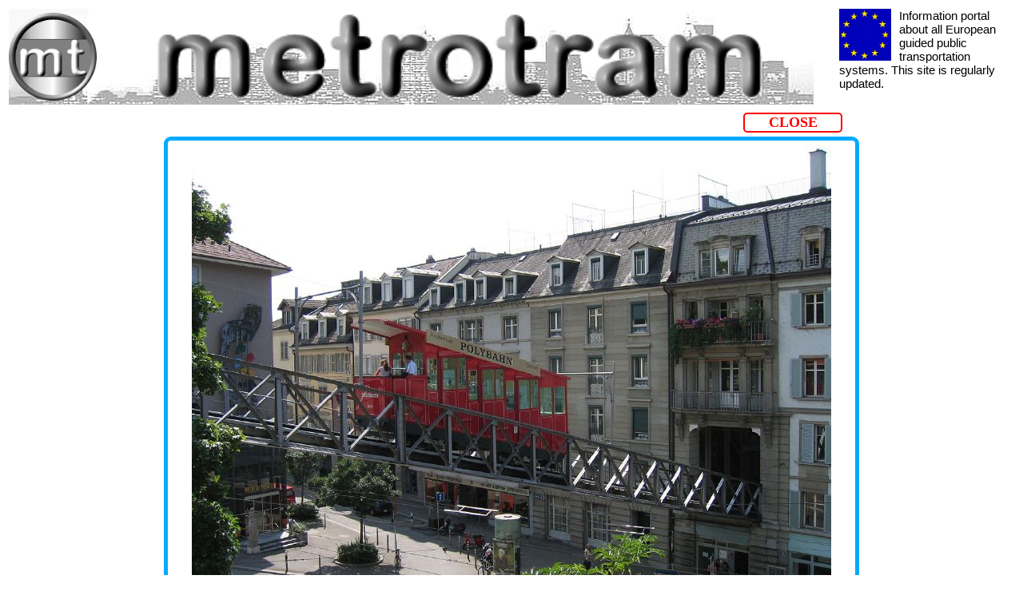

--- FILE ---
content_type: text/html
request_url: http://www.metrotram.it/index.php?m=2&f=2&fu=68&of=1&ubi=206
body_size: 17568
content:
<!--<!DOCTYPE HTML PUBLIC "-//W3C//DTD HTML 4.01 Transitional//EN">-->
<!DOCTYPE html PUBLIC "-//W3C//DTD XHTML 1.0 Transitional//EN">
<HTML>
<HEAD>
<TITLE>metrotram.it</TITLE> 

<meta charset="utf-8">
<script src="https://ajax.googleapis.com/ajax/libs/jquery/1.11.3/jquery.min.js"></script>
<!-- news scorrevoli -->
<script type='text/javascript'>//<![CDATA[
$(function(){
function tick() {
    $('.ticker li:first').slideUp(function() {
        $(this).appendTo($('.ticker')).slideDown();
    });
}
var timer = null;
$('.ticker').hover(function() {
    clearInterval(timer);
    $('.ticker').css('cursor','wait');
}, function() {
    timer = setInterval(tick, 1500);
}).mouseleave();
});
</script>
<script>
function goBack() {
    window.history.back();
}
</script>
<style type='text/css'> 
#ticker {width:100%;overflow: hidden;font-size:12px;font-family:verdana,sans-serif; margin:0;padding:0;height:150px;}
#ticker li {list-style:none;padding:0;margin:0;background:#ff0;color:#663333;padding:5px;}
 /**{font-family:serif,times-new-roman;font-size:14px;}*/
.pix12{font-size:12px;color:#666;font-style:italic;}
#header{width:100%;height:120px;border:1px solid #fff;background-image:url("./imgbase/skyline8_1000x120.gif");background-repeat:no-repeat;background-size:120% 100%;background-position: 0% 50%;}
#metrotram{margin-left:50px;margin-right:auto;}
#euroflag{margin-right:auto;padding-right:10px;}
#versione{float:right;font-size:12px;height:10px;padding-top:5px;} /*font-family:arial,sans-serif;*/
a{text-decoration:none;font-size:18px;color:#000;}
a.selected {color:#000;background-color:#ddd;text-decoration:none;padding:0px 2px 0px 2px;border:1px solid #000;width:auto;}
a.footer{font-size:14px;}
a.footer:HOVER{background-color:#ddd;}
#menu a{font-size:20px; color:#999; font-weight:normal;border:1px solid #000;padding:2px;border-radius:5px;background-color:#ddd;font-family:verdana,sans serif;} /*font-family:verdana,sans serif;*/
#menu a:hover{border:1px solid #f00;}
#menubase{background-color:#666;}
#vertmenu a{color:#fff;font-size:13px;padding:1px;font-family:verdana,sans serif;}
#vertmenu a:hover{color:#eee;border:1px solid #f00;border-radius:3px;}
#citydescr{border:1px solid #000;border-radius:5px;background-color:#CFCFCF;padding:3px;}
#citymain{background-color:#eee;border:1px solid #000;border-radius:5px;padding:2px;}
#citylogo{border:1px solid #fff;border-radius:5px;padding-bottom:2px;}
#footer a{font-size:12px;}
.selected {color:#000;background-color:#ddd;text-decoration:none;padding:0px 2px 0px 3px;border:1px solid #000;width:auto;border-radius:3px;}
.inner{font-size:18px;color:#000;padding:3px;}
.printcity{font-family:arial,sans-serif;font-size:12px;}
.page{font-size:18px;color:#000;padding:3px;}
.testolegale{font-family:serif,times-new-roman;font-size:14px;}
.small9{font-size:9px;} 
.small11{font-size:11px;}
#basement{width:100%;font-size:12px;text-align:center;}
.no{color:red;font-size:14px;font-family:sans-serif;font-weight:bold;} 
.si{color:green;font-size:14px;font-family:sans-serif;font-weight:bold;}
#mappa_piccola{width:810px;background-color:#eee;border:1px solid #aaa;text-align:center;}
#mapspieg{width:800px;font-size:16px;background-color:#fff;font-family:sans-serif;border:1px solid #aaa;}
#mapimage{width:800px;}
#mapcopy{width:100%;font-size:11px;text-align:center;}
table{border-collapse:collapse;}
.mouser tr{hover:background-color:#666666;color:#fff}
#found{font-familiy:arial,sans-serif !important;font-size:14px;width:100%;border:1px solid #fff;width:100%;height:auto;padding:3px;}
#found a {color:red;text-decoration:none;font-weight:bold;font-size:14px;font-familiy:arial,sans-serif !important;}
.button{border-radius:0.5em;text-decoration:none;color:white;padding:.3em 3em;background-color:#dddddd;text-transform:uppercase;font-weight:bold;width:150px;}
.abstract{font-size:14px;}
.scura{font-family:verdana,sans-serif;font-size:13px;color:#000;font-weight:bold;} 
.chiara{font-family:verdana,sans-serif;font-size:13px;color:gray;}
.barraverde{font-family:verdana,sans-serif;background-color:#c6ffc6;color:#000;font-size:14px;padding:2px;font-weight:bold;border:1px solid #000;border-top-left-radius:5px;border-top-right-radius:5px;text-align:center;}  /*font-family:verdana,sans-serif;*/
.outils{width:100%;padding:2px;border:1px solid gray;border-radius:5px;background-color:#DBDBDB;}  /*font-family:verdana,sans-serif;font-size:13px;}*/
.outils a {color:red;font-family:aria,sans-serif;font-size:12px;}
#amazon{width:200px;text-align:center;margin-top:30px;margin-left:auto;margin-right:auto;}
#amazon a{color:#f00;font-size:12px;}  /*font-family:arial,sans-serif;} */
.underline{text-decoration:underline;}
#tech{border:2px solid #f00;border-radius:5px;background-color:#CCFFFF;padding:2px;font-weight:normal;} /*font-family:verdana,sans-serif;*/
#presenta{/*border:1px solid #f00;border-radius:5px;*/padding:2px;/*background-color:#FFCCCC;*/}
#storia {border:2px solid #660000;border-radius:5px;padding:2px;background-color:#FFFFCC;}
#storycolor{background-color:#FFFFCC;color:#990000;}
.systemtitles{font-size:15px;font-family:verdana,sans-serif;font-weight:bold;}   /* titoli dei 3 riquadri Storia, Descr, Tech */
#thumbfoto{border:2px solid #006600;text-align:center;border-radius:5px;} 
#funi{margin-left:auto;margin-right:auto;width:860px;height:auto;border:5px solid #f00;text-align:center;padding:5px 15px 15px 15px;}
/*#definition{height:300px;overflow:auto;border:1px solid #f00;border-radius:10px;padding:5px;}*/
#definition{}
#ricerca{border:1px solid #000;border-radius:5px;width:95%;padding:3px;background-color:#fc6;text-align:center;}
#trovato{border:2px solid #000;border-radius:5px;width:90%;padding:2px 10px 10px 10px; margin-left:auto;margin-right:auto;margin-top:10px; background-color:#fc6; font-suze:16px;}/*float:right;}*/
#titolino{margin-top:2px;margin-bottom:auto;margin-left:auto;margin-right:auto;margin-bottom:10px;width:95%;text-align:center;text-transform:uppercase;background-color:#fff;border:1px solid #000;border-radius:5px;font-size:13px;}
#search{}
#reporterror a{font-size:12px;color:#f00;padding:7px 3px 1px 3px;border:1px dotted #f00;}
.close{margin-left:auto;margin-right:auto;border:3px solid #f00; border-radius:3px; width:70px; color:#f00; font-weight:bold; text-align:center; background-color:#fff;}
.bold{font-weight:bold;}
.borderapm{border:1px solid #f00;} 
.bordermetro{border:1px solid #00f;}
.borderlrt-train{border:1px solid #0f0;}
th{background-color:#ddd;}
/*
#ticker{width:100%;overflow: hidden;font-size:12px;font-family:verdana,sans-serif;  margin:0;padding:0;height:150px;}
#ticker li{list-style:none;padding:0;margin:0;background:#ff0;color:#663333;padding:5px;}
*/
</style>
   
</HEAD>

<BODY> 

<table border='0' width='100%'>

<!----------------- 
   intestazione 
------------------>
<tr>
<td width='100%' colspan='2'>

<table width='100%' class='nobo'><tr><td width='80%'>
<div id='header'>
   <img src="./imgbase/logo100.png" width='110' height='110' alt="" border='0' align='left' vspace='5'>
   <img src="./imgbase/metrotram-10.png" width='80%' height='120' alt="" border='0' id='metrotram'>
   </td>
   <td>                                                
   <div style='float:right;font-family:verdana, sans-serif;font-size:15px;width:220px;height:120px;margin-left:10px;'>
   <img src='./imgbase/euroflag.gif' width='65' align='left' id='euroflag'>
   Information portal about all European guided public transportation systems. This site is regularly updated.   </div>
</div>
</td></tr>
</table>

</td>
</tr>
<!-- fine intestazione --> 

<!----------------------------------
   AREA MAPPE E FOTO INGRANDITE
   SOTTO IL MENU ORIZZONTALE
----------------------------------->   
<tr><td valign='top' colspan='2'>
<br><br><div style='border:5px solid #0af;text-align:center;width:860px;height:auto;margin-left:auto;margin-right:auto;border-radius:9px;'><div style='align:left;width:120px;height:auto;margin-left:720px;font-size:25px;color:#f00;font-weight:bold;border:2px solid #f00;border-radius:5px;
	margin-top:-35px;margin-bottom:15px;'><a href='index.php?m=2&n=' style='color:#f00;display:block;'>CLOSE</a></div><img src='./foto/funicular/68.jpg' width='800'><div style='font-size:18px;'><br><b>Z&uuml;rich</b> <i>(Polybahn)</i> [<b>Switzerland</b>]<br>Year 1889, length m 176, maxslope 23
 %</div><br><span class='small11'>By MPorciusCato from fi, via Wikimedia Commons
</span></div><br><br></td></tr>

<script>
$( "#hide" ).click(function() {
  $( "#search" ).hide( "slow" );
}); 
$( "#show" ).click(function() {
  $( "#search" ).show( "slow" );
});
</script>
<!--

<div style='width:100%' id='search'>
</div>-->
 <!-- search -->
</td>
</tr>  
<!--------------------->
<!-- area principale -->
<!--------------------->
<tr>
<td width='80%' height='700' valign='top'>

   <table width='100%' border='0' height='100%' valign='top'> <!-- table che comprende spazio sinistro e centrale -->
   <tr>
   <!-- dopo la scelta di un sistema e di un sua citt�
   decodifica e presentazione dei relativi dati  -->
      <!---------------------------->
   <!-- zona centrale con dati -->
   <!---------------------------->
   <td valign='top'  style='padding:10px'> <!-- solo lo spazio centrale per le citt� -->
   
   <div id='definition'><B>FUNICULARS</B> &nbsp; [ 207 cities presented here ]&nbsp;&nbsp;(most recent entries: Feb, 20th, 2017)<br><br>
Funiculars are cable railways with a couple of rail vehicles attached to each other by a cable, which runs through a pulley at the top of the slope. The energy need is minimized by the counterbalancing of the two cars, with one going up and one going down.<br>
There are different possible rails configurations such as: two parallel straight tracks with four rails (with separate station platforms for each vehicle), two parallel straight tracks with three rails for the most part of the slope (with the middle rail shared by the 2 cars and four rails only at the by-pass section), two-rails configuration with flanged wheels cars that automatically follow different tracks in the intermediate crossing section.<br>
Funiculars are generally characterized by fairly short tracks, with high vertical gradients and only 2 stations (stops) located at the top/botton of the slope.<br>
The so called "gravity planes" (also known as self-acting inclines or brake inclines) are a particular kind of funiculars used in mines with the weight of descending loaded wagons used to pull the empty mine wagons.<br>
The so called "inclined lift" (also known as inclined elevators or inclinators) are another particular kind of cable systems with only one car carrying payload on the slope. The car is either winched up to the station on the top of the incline where the cable is collected on a winch drum, or alternativly the single car is balanced by a counterweight and operated the same way as a funicular with two cars.
<br>
</div>	<a name='fun'></a><br>		<div style='width:100%;font-family:arial,sans-serif;border:1px solid #ccc;height:40px;background-color:#FFFF9D;'>
		<div style='float:left;border:1px solid #fff;margin-top:2px;padding:2px;'><img src="./imgbase/mouse.gif" width='30' alt="click" border='0'></div>
		<div style='float:left'>click on headers of Location, Country, Line, Opening Year, Length (m), Max Vertical Gradient (%) to sort the data<br>
		click the picture for an enlarged view</div>
		</div>
		<!-- XXXXXXXXXXX -->
		<!--  FUNICULAR  -->
		<!-- XXXXXXXXXXX -->
		<table width='100%' border='1' style='font-family:arial-narrow,sans-serif;font-size:14px;>	
		<tr style='background-color:#ccc;'>
		<th><a href='index.php?m=2&of=1#fun' title='click to sort'>Location</div></a></th>
		<th><a href='index.php?m=2&of=2#fun' title='click to sort'>Country</a></th>
		<th><a href='index.php?m=2&of=3#fun' title='click to sort'>Line</a></th>
		<th><a href='index.php?m=2&of=4#fun' title='click to sort'>Opening Year</th>
		<th><a href='index.php?m=2&of=5#fun' title='click to sort'>Length (m)</th>
		<th><a href='index.php?m=2&of=6#fun' title='click to sort'>Max Slope(%)</th>
		<th>Click for zoom</th>
		</tr><tr style='background-color:#fff;'>			
			<td align='center'style='border:1px solid #000;'><span style='font-weight:bold;font-size:18px;'>Aberystwyth</span></td>
			<td align='center'>United Kingdom</td>
			<td align='center'>Aberystwyth Cliff Railway</td>
			<td align='right'>1896</td>
			<td align='right'>237</td>
			<td align='right'>50</td>
			<td width='100' style='padding:2px;'><a name="0"></a><a href="index.php?m=2&f=2&fu=204&of=1&ubi=0"><img src='./foto/funicular/100x75/tn_204.jpg' width='100' height='75' title='Click to zoom: Aberystwyth'></a></td>
			</tr><tr style='background-color:#eee;'>			
			<td align='center'style='border:1px solid #000;'><span style='font-weight:bold;font-size:18px;'>Are</span></td>
			<td align='center'>Sweden</td>
			<td align='center'>Are Bergbana</td>
			<td align='right'>1910</td>
			<td align='right'>790</td>
			<td align='right'>n.a.</td>
			<td width='100' style='padding:2px;'><a name="1"></a><a href="index.php?m=2&f=2&fu=173&of=1&ubi=1"><img src='./foto/funicular/100x75/tn_173.jpg' width='100' height='75' title='Click to zoom: Are'></a></td>
			</tr><tr style='background-color:#fff;'>			
			<td align='center'style='border:1px solid #000;'><span style='font-weight:bold;font-size:18px;'>Athens</span></td>
			<td align='center'>Greece</td>
			<td align='center'>Lycabettus Funicular</td>
			<td align='right'>1965</td>
			<td align='right'>210</td>
			<td align='right'>53</td>
			<td width='100' style='padding:2px;'><a name="2"></a><a href="index.php?m=2&f=2&fu=111&of=1&ubi=2"><img src='./foto/funicular/100x75/tn_111.jpg' width='100' height='75' title='Click to zoom: Athens'></a></td>
			</tr><tr style='background-color:#eee;'>			
			<td align='center'style='border:1px solid #000;'><span style='font-weight:bold;font-size:18px;'>Augustusburg</span></td>
			<td align='center'>Germany</td>
			<td align='center'>Augustusburg Cable Railway</td>
			<td align='right'>1911</td>
			<td align='right'>1237</td>
			<td align='right'>20</td>
			<td width='100' style='padding:2px;'><a name="3"></a><a href="index.php?m=2&f=2&fu=92&of=1&ubi=3"><img src='./foto/funicular/100x75/tn_92.jpg' width='100' height='75' title='Click to zoom: Augustusburg'></a></td>
			</tr><tr style='background-color:#fff;'>			
			<td align='center'style='border:1px solid #000;'><span style='font-weight:bold;font-size:18px;'>Aviemore</span></td>
			<td align='center'>United Kingdom</td>
			<td align='center'>Cairngorm Mountain Railway</td>
			<td align='right'>2001</td>
			<td align='right'>1970</td>
			<td align='right'>40</td>
			<td width='100' style='padding:2px;'><a name="4"></a><a href="index.php?m=2&f=2&fu=203&of=1&ubi=4"><img src='./foto/funicular/100x75/tn_203.jpg' width='100' height='75' title='Click to zoom: Aviemore'></a></td>
			</tr><tr style='background-color:#eee;'>			
			<td align='center'style='border:1px solid #000;'><span style='font-weight:bold;font-size:18px;'>Bad Ems</span></td>
			<td align='center'>Germany</td>
			<td align='center'>Kurwaldbahn</td>
			<td align='right'>1979</td>
			<td align='right'>220</td>
			<td align='right'>78</td>
			<td width='100' style='padding:2px;'><a name="5"></a><a href="index.php?m=2&f=2&fu=93&of=1&ubi=5"><img src='./foto/funicular/100x75/tn_93.jpg' width='100' height='75' title='Click to zoom: Bad Ems'></a></td>
			</tr><tr style='background-color:#fff;'>			
			<td align='center'style='border:1px solid #000;'><span style='font-weight:bold;font-size:18px;'>Bad Herrenalb</span></td>
			<td align='center'>Germany</td>
			<td align='center'>Falkenburgbahn</td>
			<td align='right'>1998</td>
			<td align='right'>117</td>
			<td align='right'>63</td>
			<td width='100' style='padding:2px;'><a name="6"></a><a href="index.php?m=2&f=2&fu=108&of=1&ubi=6"><img src='./foto/funicular/100x75/tn_108.jpg' width='100' height='75' title='Click to zoom: Bad Herrenalb'></a></td>
			</tr><tr style='background-color:#eee;'>			
			<td align='center'style='border:1px solid #000;'><span style='font-weight:bold;font-size:18px;'>Bad Hofgastein</span></td>
			<td align='center'>Austria</td>
			<td align='center'>Schlossalmbahn</td>
			<td align='right'>1964</td>
			<td align='right'>1251</td>
			<td align='right'>8</td>
			<td width='100' style='padding:2px;'><a name="7"></a><a href="index.php?m=2&f=2&fu=1&of=1&ubi=7"><img src='./foto/funicular/100x75/tn_1.jpg' width='100' height='75' title='Click to zoom: Bad Hofgastein'></a></td>
			</tr><tr style='background-color:#fff;'>			
			<td align='center'style='border:1px solid #000;'><span style='font-weight:bold;font-size:18px;'>Bad Wildbad</span></td>
			<td align='center'>Germany</td>
			<td align='center'>Sommerbergbahn</td>
			<td align='right'>1908</td>
			<td align='right'>756</td>
			<td align='right'>52</td>
			<td width='100' style='padding:2px;'><a name="8"></a><a href="index.php?m=2&f=2&fu=94&of=1&ubi=8"><img src='./foto/funicular/100x75/tn_94.jpg' width='100' height='75' title='Click to zoom: Bad Wildbad'></a></td>
			</tr><tr style='background-color:#eee;'>			
			<td align='center'style='border:1px solid #000;'><span style='font-weight:bold;font-size:18px;'>Baden-Baden</span></td>
			<td align='center'>Germany</td>
			<td align='center'>Merkurbergbahn</td>
			<td align='right'>1913</td>
			<td align='right'>1195</td>
			<td align='right'>54</td>
			<td width='100' style='padding:2px;'><a name="9"></a><a href="index.php?m=2&f=2&fu=95&of=1&ubi=9"><img src='./foto/funicular/100x75/tn_95.jpg' width='100' height='75' title='Click to zoom: Baden-Baden'></a></td>
			</tr><tr style='background-color:#fff;'>			
			<td align='center'style='border:1px solid #000;'><span style='font-weight:bold;font-size:18px;'>Baku</span></td>
			<td align='center'>Azerbaijan</td>
			<td align='center'>Baku Funicular</td>
			<td align='right'>1960</td>
			<td align='right'>455</td>
			<td align='right'>n.a.</td>
			<td width='100' style='padding:2px;'><a name="10"></a><a href="index.php?m=2&f=2&fu=16&of=1&ubi=10"><img src='./foto/funicular/100x75/tn_16.jpg' width='100' height='75' title='Click to zoom: Baku'></a></td>
			</tr><tr style='background-color:#eee;'>			
			<td align='center'style='border:1px solid #000;'><span style='font-weight:bold;font-size:18px;'>Barcelona</span></td>
			<td align='center'>Spain</td>
			<td align='center'>Funicular de Montjuac</td>
			<td align='right'>1928</td>
			<td align='right'>758</td>
			<td align='right'>18</td>
			<td width='100' style='padding:2px;'><a name="11"></a><a href="index.php?m=2&f=2&fu=162&of=1&ubi=11"><img src='./foto/funicular/100x75/tn_162.jpg' width='100' height='75' title='Click to zoom: Barcelona'></a></td>
			</tr><tr style='background-color:#fff;'>			
			<td align='center'style='border:1px solid #000;'><span style='font-weight:bold;font-size:18px;'>Barcelona</span></td>
			<td align='center'>Spain</td>
			<td align='center'>Funicular del Tibidabo</td>
			<td align='right'>1901</td>
			<td align='right'>1130</td>
			<td align='right'>26</td>
			<td width='100' style='padding:2px;'><a name="12"></a><a href="index.php?m=2&f=2&fu=163&of=1&ubi=12"><img src='./foto/funicular/100x75/tn_163.jpg' width='100' height='75' title='Click to zoom: Barcelona'></a></td>
			</tr><tr style='background-color:#eee;'>			
			<td align='center'style='border:1px solid #000;'><span style='font-weight:bold;font-size:18px;'>Barcelona</span></td>
			<td align='center'>Spain</td>
			<td align='center'>Funicular de Vallvidrera</td>
			<td align='right'>1906</td>
			<td align='right'>736</td>
			<td align='right'>29</td>
			<td width='100' style='padding:2px;'><a name="13"></a><a href="index.php?m=2&f=2&fu=164&of=1&ubi=13"><img src='./foto/funicular/100x75/tn_164.jpg' width='100' height='75' title='Click to zoom: Barcelona'></a></td>
			</tr><tr style='background-color:#fff;'>			
			<td align='center'style='border:1px solid #000;'><span style='font-weight:bold;font-size:18px;'>Beatenberg</span></td>
			<td align='center'>Switzerland</td>
			<td align='center'>Thunersee Beatenberg Bahn</td>
			<td align='right'>1889</td>
			<td align='right'>1695</td>
			<td align='right'>41</td>
			<td width='100' style='padding:2px;'><a name="14"></a><a href="index.php?m=2&f=2&fu=76&of=1&ubi=14"><img src='./foto/funicular/100x75/tn_76.jpg' width='100' height='75' title='Click to zoom: Beatenberg'></a></td>
			</tr><tr style='background-color:#eee;'>			
			<td align='center'style='border:1px solid #000;'><span style='font-weight:bold;font-size:18px;'>Bergamo</span></td>
			<td align='center'>Italy</td>
			<td align='center'>Citt&agrave; Bassa Citt&agrave; Alta funicular</td>
			<td align='right'>1887</td>
			<td align='right'>240</td>
			<td align='right'>52</td>
			<td width='100' style='padding:2px;'><a name="15"></a><a href="index.php?m=2&f=2&fu=114&of=1&ubi=15"><img src='./foto/funicular/100x75/tn_114.jpg' width='100' height='75' title='Click to zoom: Bergamo'></a></td>
			</tr><tr style='background-color:#fff;'>			
			<td align='center'style='border:1px solid #000;'><span style='font-weight:bold;font-size:18px;'>Bergamo</span></td>
			<td align='center'>Italy</td>
			<td align='center'>Porta Sant'Alessandro-San Vigilio funicular</td>
			<td align='right'>1912</td>
			<td align='right'>630</td>
			<td align='right'>22</td>
			<td width='100' style='padding:2px;'><a name="16"></a><a href="index.php?m=2&f=2&fu=115&of=1&ubi=16"><img src='./foto/funicular/100x75/tn_115.jpg' width='100' height='75' title='Click to zoom: Bergamo'></a></td>
			</tr><tr style='background-color:#eee;'>			
			<td align='center'style='border:1px solid #000;'><span style='font-weight:bold;font-size:18px;'>Bergen</span></td>
			<td align='center'>Norway</td>
			<td align='center'>Floibanen</td>
			<td align='right'>1918</td>
			<td align='right'>850</td>
			<td align='right'>35</td>
			<td width='100' style='padding:2px;'><a name="17"></a><a href="index.php?m=2&f=2&fu=141&of=1&ubi=17"><img src='./foto/funicular/100x75/tn_141.jpg' width='100' height='75' title='Click to zoom: Bergen'></a></td>
			</tr><tr style='background-color:#fff;'>			
			<td align='center'style='border:1px solid #000;'><span style='font-weight:bold;font-size:18px;'>Bern</span></td>
			<td align='center'>Switzerland</td>
			<td align='center'>Marzilibahn</td>
			<td align='right'>1885</td>
			<td align='right'>105</td>
			<td align='right'>32</td>
			<td width='100' style='padding:2px;'><a name="18"></a><a href="index.php?m=2&f=2&fu=50&of=1&ubi=18"><img src='./foto/funicular/100x75/tn_50.jpg' width='100' height='75' title='Click to zoom: Bern'></a></td>
			</tr><tr style='background-color:#eee;'>			
			<td align='center'style='border:1px solid #000;'><span style='font-weight:bold;font-size:18px;'>Bern</span></td>
			<td align='center'>Switzerland</td>
			<td align='center'>Gurtenbahn</td>
			<td align='right'>1899</td>
			<td align='right'>1059</td>
			<td align='right'>34</td>
			<td width='100' style='padding:2px;'><a name="19"></a><a href="index.php?m=2&f=2&fu=56&of=1&ubi=19"><img src='./foto/funicular/100x75/tn_56.jpg' width='100' height='75' title='Click to zoom: Bern'></a></td>
			</tr><tr style='background-color:#fff;'>			
			<td align='center'style='border:1px solid #000;'><span style='font-weight:bold;font-size:18px;'>Biel/Bienne</span></td>
			<td align='center'>Switzerland</td>
			<td align='center'>Leubringen/Evilard funicular</td>
			<td align='right'>1898</td>
			<td align='right'>933</td>
			<td align='right'>26</td>
			<td width='100' style='padding:2px;'><a name="20"></a><a href="index.php?m=2&f=2&fu=44&of=1&ubi=20"><img src='./foto/funicular/100x75/tn_44.jpg' width='100' height='75' title='Click to zoom: Biel/Bienne'></a></td>
			</tr><tr style='background-color:#eee;'>			
			<td align='center'style='border:1px solid #000;'><span style='font-weight:bold;font-size:18px;'>Biel/Bienne</span></td>
			<td align='center'>Switzerland</td>
			<td align='center'>Magglingen/Macolin funicular</td>
			<td align='right'>1887</td>
			<td align='right'>1681</td>
			<td align='right'>32</td>
			<td width='100' style='padding:2px;'><a name="21"></a><a href="index.php?m=2&f=2&fu=45&of=1&ubi=21"><img src='./foto/funicular/100x75/tn_45.jpg' width='100' height='75' title='Click to zoom: Biel/Bienne'></a></td>
			</tr><tr style='background-color:#fff;'>			
			<td align='center'style='border:1px solid #000;'><span style='font-weight:bold;font-size:18px;'>Biella</span></td>
			<td align='center'>Italy</td>
			<td align='center'>Piazzo Piano funicular</td>
			<td align='right'>1885</td>
			<td align='right'>175</td>
			<td align='right'>34</td>
			<td width='100' style='padding:2px;'><a name="22"></a><a href="index.php?m=2&f=2&fu=116&of=1&ubi=22"><img src='./foto/funicular/100x75/tn_116.jpg' width='100' height='75' title='Click to zoom: Biella'></a></td>
			</tr><tr style='background-color:#eee;'>			
			<td align='center'style='border:1px solid #000;'><span style='font-weight:bold;font-size:18px;'>Bilbao</span></td>
			<td align='center'>Spain</td>
			<td align='center'>Artxanda Funicular</td>
			<td align='right'>1915</td>
			<td align='right'>770</td>
			<td align='right'>45</td>
			<td width='100' style='padding:2px;'><a name="23"></a><a href="index.php?m=2&f=2&fu=165&of=1&ubi=23"><img src='./foto/funicular/100x75/tn_165.jpg' width='100' height='75' title='Click to zoom: Bilbao'></a></td>
			</tr><tr style='background-color:#fff;'>			
			<td align='center'style='border:1px solid #000;'><span style='font-weight:bold;font-size:18px;'>Bilbao</span></td>
			<td align='center'>Spain</td>
			<td align='center'>La Reineta (Trapagaran)</td>
			<td align='right'>1926</td>
			<td align='right'>1176</td>
			<td align='right'>36</td>
			<td width='100' style='padding:2px;'><a name="24"></a><a href="index.php?m=2&f=2&fu=166&of=1&ubi=24"><img src='./foto/funicular/100x75/tn_166.jpg' width='100' height='75' title='Click to zoom: Bilbao'></a></td>
			</tr><tr style='background-color:#eee;'>			
			<td align='center'style='border:1px solid #000;'><span style='font-weight:bold;font-size:18px;'>Blaenau Ffestiniog</span></td>
			<td align='center'>United Kingdom</td>
			<td align='center'>Llechwedd Slate Caverns</td>
			<td align='right'>1979</td>
			<td align='right'>128</td>
			<td align='right'>55.5</td>
			<td width='100' style='padding:2px;'><a name="25"></a><a href="index.php?m=2&f=2&fu=205&of=1&ubi=25"><img src='./foto/funicular/100x75/tn_205.jpg' width='100' height='75' title='Click to zoom: Blaenau Ffestiniog'></a></td>
			</tr><tr style='background-color:#fff;'>			
			<td align='center'style='border:1px solid #000;'><span style='font-weight:bold;font-size:18px;'>Bournemouth</span></td>
			<td align='center'>United Kingdom</td>
			<td align='center'>East Cliff Railway</td>
			<td align='right'>1903</td>
			<td align='right'>267</td>
			<td align='right'>78</td>
			<td width='100' style='padding:2px;'><a name="26"></a><a href="index.php?m=2&f=2&fu=181&of=1&ubi=26"><img src='./foto/funicular/100x75/tn_181.jpg' width='100' height='75' title='Click to zoom: Bournemouth'></a></td>
			</tr><tr style='background-color:#eee;'>			
			<td align='center'style='border:1px solid #000;'><span style='font-weight:bold;font-size:18px;'>Bournemouth</span></td>
			<td align='center'>United Kingdom</td>
			<td align='center'>Fisherman's Walk Cliff Railway</td>
			<td align='right'>1935</td>
			<td align='right'>39</td>
			<td align='right'>67</td>
			<td width='100' style='padding:2px;'><a name="27"></a><a href="index.php?m=2&f=2&fu=182&of=1&ubi=27"><img src='./foto/funicular/100x75/tn_182.jpg' width='100' height='75' title='Click to zoom: Bournemouth'></a></td>
			</tr><tr style='background-color:#fff;'>			
			<td align='center'style='border:1px solid #000;'><span style='font-weight:bold;font-size:18px;'>Bournemouth</span></td>
			<td align='center'>United Kingdom</td>
			<td align='center'>West Cliff Railway</td>
			<td align='right'>1908</td>
			<td align='right'>44</td>
			<td align='right'>70</td>
			<td width='100' style='padding:2px;'><a name="28"></a><a href="index.php?m=2&f=2&fu=183&of=1&ubi=28"><img src='./foto/funicular/100x75/tn_183.jpg' width='100' height='75' title='Click to zoom: Bournemouth'></a></td>
			</tr><tr style='background-color:#eee;'>			
			<td align='center'style='border:1px solid #000;'><span style='font-weight:bold;font-size:18px;'>Braga</span></td>
			<td align='center'>Portugal</td>
			<td align='center'>Bom Jesus funicular</td>
			<td align='right'>1872</td>
			<td align='right'>274</td>
			<td align='right'>42</td>
			<td width='100' style='padding:2px;'><a name="29"></a><a href="index.php?m=2&f=2&fu=148&of=1&ubi=29"><img src='./foto/funicular/100x75/tn_148.jpg' width='100' height='75' title='Click to zoom: Braga'></a></td>
			</tr><tr style='background-color:#fff;'>			
			<td align='center'style='border:1px solid #000;'><span style='font-weight:bold;font-size:18px;'>Bridgnorth</span></td>
			<td align='center'>United Kingdom</td>
			<td align='center'>Bridgnorth Cliff Railway</td>
			<td align='right'>1892</td>
			<td align='right'>61</td>
			<td align='right'>64</td>
			<td width='100' style='padding:2px;'><a name="30"></a><a href="index.php?m=2&f=2&fu=184&of=1&ubi=30"><img src='./foto/funicular/100x75/tn_184.jpg' width='100' height='75' title='Click to zoom: Bridgnorth'></a></td>
			</tr><tr style='background-color:#eee;'>			
			<td align='center'style='border:1px solid #000;'><span style='font-weight:bold;font-size:18px;'>Budapest</span></td>
			<td align='center'>Hungary</td>
			<td align='center'>Castle Hill Funicular</td>
			<td align='right'>1870</td>
			<td align='right'>101</td>
			<td align='right'>48</td>
			<td width='100' style='padding:2px;'><a name="31"></a><a href="index.php?m=2&f=2&fu=113&of=1&ubi=31"><img src='./foto/funicular/100x75/tn_113.jpg' width='100' height='75' title='Click to zoom: Budapest'></a></td>
			</tr><tr style='background-color:#fff;'>			
			<td align='center'style='border:1px solid #000;'><span style='font-weight:bold;font-size:18px;'>Caldaro/Kaltern</span></td>
			<td align='center'>Italy</td>
			<td align='center'>Mendel Funicular</td>
			<td align='right'>1903</td>
			<td align='right'>2374</td>
			<td align='right'>75</td>
			<td width='100' style='padding:2px;'><a name="32"></a><a href="index.php?m=2&f=2&fu=124&of=1&ubi=32"><img src='./foto/funicular/100x75/tn_124.jpg' width='100' height='75' title='Click to zoom: Caldaro/Kaltern'></a></td>
			</tr><tr style='background-color:#eee;'>			
			<td align='center'style='border:1px solid #000;'><span style='font-weight:bold;font-size:18px;'>Campodolcino</span></td>
			<td align='center'>Italy</td>
			<td align='center'>Skiexpress funicular</td>
			<td align='right'>1996</td>
			<td align='right'>n.a.</td>
			<td align='right'>n.a.</td>
			<td width='100' style='padding:2px;'><a name="33"></a><a href="index.php?m=2&f=2&fu=118&of=1&ubi=33"><img src='./foto/funicular/100x75/tn_118.jpg' width='100' height='75' title='Click to zoom: Campodolcino'></a></td>
			</tr><tr style='background-color:#fff;'>			
			<td align='center'style='border:1px solid #000;'><span style='font-weight:bold;font-size:18px;'>Capri</span></td>
			<td align='center'>Italy</td>
			<td align='center'>Piazza Marina Grande funicular</td>
			<td align='right'>1905</td>
			<td align='right'>1474</td>
			<td align='right'>38</td>
			<td width='100' style='padding:2px;'><a name="34"></a><a href="index.php?m=2&f=2&fu=119&of=1&ubi=34"><img src='./foto/funicular/100x75/tn_119.jpg' width='100' height='75' title='Click to zoom: Capri'></a></td>
			</tr><tr style='background-color:#eee;'>			
			<td align='center'style='border:1px solid #000;'><span style='font-weight:bold;font-size:18px;'>Catanzaro</span></td>
			<td align='center'>Italy</td>
			<td align='center'>Catanzaro funicular</td>
			<td align='right'>1998</td>
			<td align='right'>678</td>
			<td align='right'>28</td>
			<td width='100' style='padding:2px;'><a name="35"></a><a href="index.php?m=2&f=2&fu=120&of=1&ubi=35"><img src='./foto/funicular/100x75/tn_120.jpg' width='100' height='75' title='Click to zoom: Catanzaro'></a></td>
			</tr><tr style='background-color:#fff;'>			
			<td align='center'style='border:1px solid #000;'><span style='font-weight:bold;font-size:18px;'>Certaldo</span></td>
			<td align='center'>Italy</td>
			<td align='center'>Certaldo funicular</td>
			<td align='right'>1999</td>
			<td align='right'>130</td>
			<td align='right'>49</td>
			<td width='100' style='padding:2px;'><a name="36"></a><a href="index.php?m=2&f=2&fu=121&of=1&ubi=36"><img src='./foto/funicular/100x75/tn_121.jpg' width='100' height='75' title='Click to zoom: Certaldo'></a></td>
			</tr><tr style='background-color:#eee;'>			
			<td align='center'style='border:1px solid #000;'><span style='font-weight:bold;font-size:18px;'>Como</span></td>
			<td align='center'>Italy</td>
			<td align='center'>Como Brunate funicular</td>
			<td align='right'>1894</td>
			<td align='right'>1074</td>
			<td align='right'>55</td>
			<td width='100' style='padding:2px;'><a name="37"></a><a href="index.php?m=2&f=2&fu=117&of=1&ubi=37"><img src='./foto/funicular/100x75/tn_117.jpg' width='100' height='75' title='Click to zoom: Como'></a></td>
			</tr><tr style='background-color:#fff;'>			
			<td align='center'style='border:1px solid #000;'><span style='font-weight:bold;font-size:18px;'>Corfu</span></td>
			<td align='center'>Greece</td>
			<td align='center'>Ermones - Grand Mediterraneo Beach Resort Funicular</td>
			<td align='right'>1975</td>
			<td align='right'>177</td>
			<td align='right'>46</td>
			<td width='100' style='padding:2px;'><a name="38"></a><a href="index.php?m=2&f=2&fu=112&of=1&ubi=38"><img src='./foto/funicular/100x75/tn_112.jpg' width='100' height='75' title='Click to zoom: Corfu'></a></td>
			</tr><tr style='background-color:#eee;'>			
			<td align='center'style='border:1px solid #000;'><span style='font-weight:bold;font-size:18px;'>Cossonay</span></td>
			<td align='center'>Switzerland</td>
			<td align='center'>Funiculaire Cossonay Gare Ville</td>
			<td align='right'>1897</td>
			<td align='right'>1228</td>
			<td align='right'>13</td>
			<td width='100' style='padding:2px;'><a name="39"></a><a href="index.php?m=2&f=2&fu=48&of=1&ubi=39"><img src='./foto/funicular/100x75/tn_48.jpg' width='100' height='75' title='Click to zoom: Cossonay'></a></td>
			</tr><tr style='background-color:#fff;'>			
			<td align='center'style='border:1px solid #000;'><span style='font-weight:bold;font-size:18px;'>Davos</span></td>
			<td align='center'>Switzerland</td>
			<td align='center'>Parsenn Bahn</td>
			<td align='right'>1931</td>
			<td align='right'>1860</td>
			<td align='right'>47</td>
			<td width='100' style='padding:2px;'><a name="40"></a><a href="index.php?m=2&f=2&fu=51&of=1&ubi=40"><img src='./foto/funicular/100x75/tn_51.jpg' width='100' height='75' title='Click to zoom: Davos'></a></td>
			</tr><tr style='background-color:#eee;'>			
			<td align='center'style='border:1px solid #000;'><span style='font-weight:bold;font-size:18px;'>Davos</span></td>
			<td align='center'>Switzerland</td>
			<td align='center'>Schatzalp Bahn</td>
			<td align='right'>1899</td>
			<td align='right'>712</td>
			<td align='right'>47</td>
			<td width='100' style='padding:2px;'><a name="41"></a><a href="index.php?m=2&f=2&fu=52&of=1&ubi=41"><img src='./foto/funicular/100x75/tn_52.jpg' width='100' height='75' title='Click to zoom: Davos'></a></td>
			</tr><tr style='background-color:#fff;'>			
			<td align='center'style='border:1px solid #000;'><span style='font-weight:bold;font-size:18px;'>Deva Citadel</span></td>
			<td align='center'>Romania</td>
			<td align='center'>Deva Funicular</td>
			<td align='right'>2005</td>
			<td align='right'>278</td>
			<td align='right'>56</td>
			<td width='100' style='padding:2px;'><a name="42"></a><a href="index.php?m=2&f=2&fu=158&of=1&ubi=42"><img src='./foto/funicular/100x75/tn_158.jpg' width='100' height='75' title='Click to zoom: Deva Citadel'></a></td>
			</tr><tr style='background-color:#eee;'>			
			<td align='center'style='border:1px solid #000;'><span style='font-weight:bold;font-size:18px;'>Donostia-San Sebastian</span></td>
			<td align='center'>Spain</td>
			<td align='center'>Funicular de Igueldo</td>
			<td align='right'>1912</td>
			<td align='right'>312</td>
			<td align='right'>58</td>
			<td width='100' style='padding:2px;'><a name="43"></a><a href="index.php?m=2&f=2&fu=167&of=1&ubi=43"><img src='./foto/funicular/100x75/tn_167.jpg' width='100' height='75' title='Click to zoom: Donostia-San Sebastian'></a></td>
			</tr><tr style='background-color:#fff;'>			
			<td align='center'style='border:1px solid #000;'><span style='font-weight:bold;font-size:18px;'>Dresden</span></td>
			<td align='center'>Germany</td>
			<td align='center'>Schwebebahn Dresden</td>
			<td align='right'>1901</td>
			<td align='right'>274</td>
			<td align='right'>39</td>
			<td width='100' style='padding:2px;'><a name="44"></a><a href="index.php?m=2&f=2&fu=96&of=1&ubi=44"><img src='./foto/funicular/100x75/tn_96.jpg' width='100' height='75' title='Click to zoom: Dresden'></a></td>
			</tr><tr style='background-color:#eee;'>			
			<td align='center'style='border:1px solid #000;'><span style='font-weight:bold;font-size:18px;'>Dubrovnik</span></td>
			<td align='center'>Croatia</td>
			<td align='center'>Hotel President funicular</td>
			<td align='right'>2001</td>
			<td align='right'>87</td>
			<td align='right'>31</td>
			<td width='100' style='padding:2px;'><a name="45"></a><a href="index.php?m=2&f=2&fu=20&of=1&ubi=45"><img src='./foto/funicular/100x75/tn_20.jpg' width='100' height='75' title='Click to zoom: Dubrovnik'></a></td>
			</tr><tr style='background-color:#fff;'>			
			<td align='center'style='border:1px solid #000;'><span style='font-weight:bold;font-size:18px;'>Ellmau</span></td>
			<td align='center'>Austria</td>
			<td align='center'>Hartkaiserbahn</td>
			<td align='right'>1972</td>
			<td align='right'>2317</td>
			<td align='right'>46</td>
			<td width='100' style='padding:2px;'><a name="46"></a><a href="index.php?m=2&f=2&fu=2&of=1&ubi=46"><img src='./foto/funicular/100x75/tn_2.jpg' width='100' height='75' title='Click to zoom: Ellmau'></a></td>
			</tr><tr style='background-color:#eee;'>			
			<td align='center'style='border:1px solid #000;'><span style='font-weight:bold;font-size:18px;'>Emosson Lake</span></td>
			<td align='center'>Switzerland</td>
			<td align='center'>Minifunic d'Emosson</td>
			<td align='right'>1991</td>
			<td align='right'>261</td>
			<td align='right'>72</td>
			<td width='100' style='padding:2px;'><a name="47"></a><a href="index.php?m=2&f=2&fu=86&of=1&ubi=47"><img src='./foto/funicular/100x75/tn_86.jpg' width='100' height='75' title='Click to zoom: Emosson Lake'></a></td>
			</tr><tr style='background-color:#fff;'>			
			<td align='center'style='border:1px solid #000;'><span style='font-weight:bold;font-size:18px;'>Evian les Bains</span></td>
			<td align='center'>France</td>
			<td align='center'>Evian-les-Bains Funicular</td>
			<td align='right'>1907</td>
			<td align='right'>750</td>
			<td align='right'>25</td>
			<td width='100' style='padding:2px;'><a name="48"></a><a href="index.php?m=2&f=2&fu=26&of=1&ubi=48"><img src='./foto/funicular/100x75/tn_26.jpg' width='100' height='75' title='Click to zoom: Evian les Bains'></a></td>
			</tr><tr style='background-color:#eee;'>			
			<td align='center'style='border:1px solid #000;'><span style='font-weight:bold;font-size:18px;'>Folkestone</span></td>
			<td align='center'>United Kingdom</td>
			<td align='center'>Leas Lift</td>
			<td align='right'>1885</td>
			<td align='right'>50</td>
			<td align='right'>61</td>
			<td width='100' style='padding:2px;'><a name="49"></a><a href="index.php?m=2&f=2&fu=185&of=1&ubi=49"><img src='./foto/funicular/100x75/tn_185.jpg' width='100' height='75' title='Click to zoom: Folkestone'></a></td>
			</tr><tr style='background-color:#fff;'>			
			<td align='center'style='border:1px solid #000;'><span style='font-weight:bold;font-size:18px;'>Freiburg im Breisgau</span></td>
			<td align='center'>Germany</td>
			<td align='center'>Schlossbergbahn</td>
			<td align='right'>1894</td>
			<td align='right'>201</td>
			<td align='right'>60</td>
			<td width='100' style='padding:2px;'><a name="50"></a><a href="index.php?m=2&f=2&fu=97&of=1&ubi=50"><img src='./foto/funicular/100x75/tn_97.jpg' width='100' height='75' title='Click to zoom: Freiburg im Breisgau'></a></td>
			</tr><tr style='background-color:#eee;'>			
			<td align='center'style='border:1px solid #000;'><span style='font-weight:bold;font-size:18px;'>Fribourg</span></td>
			<td align='center'>Switzerland</td>
			<td align='center'>Neuveville - Saint-Pierre</td>
			<td align='right'>1899</td>
			<td align='right'>121</td>
			<td align='right'>55</td>
			<td width='100' style='padding:2px;'><a name="51"></a><a href="index.php?m=2&f=2&fu=81&of=1&ubi=51"><img src='./foto/funicular/100x75/tn_81.jpg' width='100' height='75' title='Click to zoom: Fribourg'></a></td>
			</tr><tr style='background-color:#fff;'>			
			<td align='center'style='border:1px solid #000;'><span style='font-weight:bold;font-size:18px;'>Gdynia</span></td>
			<td align='center'>Poland</td>
			<td align='center'>Kamienna Gera</td>
			<td align='right'>2015</td>
			<td align='right'>96</td>
			<td align='right'>42</td>
			<td width='100' style='padding:2px;'><a name="52"></a><a href="index.php?m=2&f=2&fu=147&of=1&ubi=52"><img src='./foto/funicular/100x75/tn_147.jpg' width='100' height='75' title='Click to zoom: Gdynia'></a></td>
			</tr><tr style='background-color:#eee;'>			
			<td align='center'style='border:1px solid #000;'><span style='font-weight:bold;font-size:18px;'>Gelida</span></td>
			<td align='center'>Spain</td>
			<td align='center'>Funicular de Gelida</td>
			<td align='right'>1924</td>
			<td align='right'>884</td>
			<td align='right'>n.a.</td>
			<td width='100' style='padding:2px;'><a name="53"></a><a href="index.php?m=2&f=2&fu=168&of=1&ubi=53"><img src='./foto/funicular/100x75/tn_168.jpg' width='100' height='75' title='Click to zoom: Gelida'></a></td>
			</tr><tr style='background-color:#fff;'>			
			<td align='center'style='border:1px solid #000;'><span style='font-weight:bold;font-size:18px;'>Genoa</span></td>
			<td align='center'>Italy</td>
			<td align='center'>Sant'Anna funicular</td>
			<td align='right'>1891</td>
			<td align='right'>357</td>
			<td align='right'>17</td>
			<td width='100' style='padding:2px;'><a name="54"></a><a href="index.php?m=2&f=2&fu=122&of=1&ubi=54"><img src='./foto/funicular/100x75/tn_122.jpg' width='100' height='75' title='Click to zoom: Genoa'></a></td>
			</tr><tr style='background-color:#eee;'>			
			<td align='center'style='border:1px solid #000;'><span style='font-weight:bold;font-size:18px;'>Genoa</span></td>
			<td align='center'>Italy</td>
			<td align='center'>Zecca Righi funicular</td>
			<td align='right'>1895</td>
			<td align='right'>279</td>
			<td align='right'>35</td>
			<td width='100' style='padding:2px;'><a name="55"></a><a href="index.php?m=2&f=2&fu=123&of=1&ubi=55"><img src='./foto/funicular/100x75/tn_123.jpg' width='100' height='75' title='Click to zoom: Genoa'></a></td>
			</tr><tr style='background-color:#fff;'>			
			<td align='center'style='border:1px solid #000;'><span style='font-weight:bold;font-size:18px;'>Graz</span></td>
			<td align='center'>Austria</td>
			<td align='center'>Schlossbergbahn</td>
			<td align='right'>1894</td>
			<td align='right'>201</td>
			<td align='right'>60</td>
			<td width='100' style='padding:2px;'><a name="56"></a><a href="index.php?m=2&f=2&fu=3&of=1&ubi=56"><img src='./foto/funicular/100x75/tn_3.jpg' width='100' height='75' title='Click to zoom: Graz'></a></td>
			</tr><tr style='background-color:#eee;'>			
			<td align='center'style='border:1px solid #000;'><span style='font-weight:bold;font-size:18px;'>Grossglockner</span></td>
			<td align='center'>Austria</td>
			<td align='center'>Grossglockner-Gletscherbahn</td>
			<td align='right'>1963</td>
			<td align='right'>212</td>
			<td align='right'>90</td>
			<td width='100' style='padding:2px;'><a name="57"></a><a href="index.php?m=2&f=2&fu=4&of=1&ubi=57"><img src='./foto/funicular/100x75/tn_4.jpg' width='100' height='75' title='Click to zoom: Grossglockner'></a></td>
			</tr><tr style='background-color:#fff;'>			
			<td align='center'style='border:1px solid #000;'><span style='font-weight:bold;font-size:18px;'>Hallstatt</span></td>
			<td align='center'>Austria</td>
			<td align='center'>Salzbergbahn</td>
			<td align='right'>1924</td>
			<td align='right'>548</td>
			<td align='right'>n.a.</td>
			<td width='100' style='padding:2px;'><a name="58"></a><a href="index.php?m=2&f=2&fu=5&of=1&ubi=58"><img src='./foto/funicular/100x75/tn_5.jpg' width='100' height='75' title='Click to zoom: Hallstatt'></a></td>
			</tr><tr style='background-color:#eee;'>			
			<td align='center'style='border:1px solid #000;'><span style='font-weight:bold;font-size:18px;'>Handegg</span></td>
			<td align='center'>Switzerland</td>
			<td align='center'>Gelmerbahn</td>
			<td align='right'>1926</td>
			<td align='right'>1028</td>
			<td align='right'>106</td>
			<td width='100' style='padding:2px;'><a name="59"></a><a href="index.php?m=2&f=2&fu=60&of=1&ubi=59"><img src='./foto/funicular/100x75/tn_60.jpg' width='100' height='75' title='Click to zoom: Handegg'></a></td>
			</tr><tr style='background-color:#fff;'>			
			<td align='center'style='border:1px solid #000;'><span style='font-weight:bold;font-size:18px;'>Hastings</span></td>
			<td align='center'>United Kingdom</td>
			<td align='center'>East Hill Cliff Railway</td>
			<td align='right'>1903</td>
			<td align='right'>81</td>
			<td align='right'>78</td>
			<td width='100' style='padding:2px;'><a name="60"></a><a href="index.php?m=2&f=2&fu=186&of=1&ubi=60"><img src='./foto/funicular/100x75/tn_186.jpg' width='100' height='75' title='Click to zoom: Hastings'></a></td>
			</tr><tr style='background-color:#eee;'>			
			<td align='center'style='border:1px solid #000;'><span style='font-weight:bold;font-size:18px;'>Hastings</span></td>
			<td align='center'>United Kingdom</td>
			<td align='center'>West Hill Cliff Railway</td>
			<td align='right'>1891</td>
			<td align='right'>150</td>
			<td align='right'>33</td>
			<td width='100' style='padding:2px;'><a name="61"></a><a href="index.php?m=2&f=2&fu=187&of=1&ubi=61"><img src='./foto/funicular/100x75/tn_187.jpg' width='100' height='75' title='Click to zoom: Hastings'></a></td>
			</tr><tr style='background-color:#fff;'>			
			<td align='center'style='border:1px solid #000;'><span style='font-weight:bold;font-size:18px;'>Heidelberg</span></td>
			<td align='center'>Germany</td>
			<td align='center'>Heidelberger Bergbahn</td>
			<td align='right'>1890</td>
			<td align='right'>1491</td>
			<td align='right'>43</td>
			<td width='100' style='padding:2px;'><a name="62"></a><a href="index.php?m=2&f=2&fu=98&of=1&ubi=62"><img src='./foto/funicular/100x75/tn_98.jpg' width='100' height='75' title='Click to zoom: Heidelberg'></a></td>
			</tr><tr style='background-color:#eee;'>			
			<td align='center'style='border:1px solid #000;'><span style='font-weight:bold;font-size:18px;'>Hirschau</span></td>
			<td align='center'>Germany</td>
			<td align='center'>Monte Kaolino funicular</td>
			<td align='right'>--</td>
			<td align='right'>n.a.</td>
			<td align='right'>n.a.</td>
			<td width='100' style='padding:2px;'><a name="63"></a><a href="index.php?m=2&f=2&fu=99&of=1&ubi=63"><img src='./foto/funicular/100x75/tn_99.jpg' width='100' height='75' title='Click to zoom: Hirschau'></a></td>
			</tr><tr style='background-color:#fff;'>			
			<td align='center'style='border:1px solid #000;'><span style='font-weight:bold;font-size:18px;'>Hohenwarte</span></td>
			<td align='center'>Germany</td>
			<td align='center'>Standseilbahn Hohenwarte</td>
			<td align='right'>1964</td>
			<td align='right'>693</td>
			<td align='right'>49</td>
			<td width='100' style='padding:2px;'><a name="64"></a><div style='background-color:#CCFFFF;text-align:center;padding-top:20px;padding-bottom:20px;'>picture<br>not available</div></td>
			</tr><tr style='background-color:#eee;'>			
			<td align='center'style='border:1px solid #000;'><span style='font-weight:bold;font-size:18px;'>Innsbruck</span></td>
			<td align='center'>Austria</td>
			<td align='center'>Hoadlbahn</td>
			<td align='right'>1975</td>
			<td align='right'>n.a.</td>
			<td align='right'>n.a.</td>
			<td width='100' style='padding:2px;'><a name="65"></a><a href="index.php?m=2&f=2&fu=6&of=1&ubi=65"><img src='./foto/funicular/100x75/tn_6.jpg' width='100' height='75' title='Click to zoom: Innsbruck'></a></td>
			</tr><tr style='background-color:#fff;'>			
			<td align='center'style='border:1px solid #000;'><span style='font-weight:bold;font-size:18px;'>Innsbruck</span></td>
			<td align='center'>Austria</td>
			<td align='center'>Hungerburgbahn</td>
			<td align='right'>2007</td>
			<td align='right'>1838</td>
			<td align='right'>20</td>
			<td width='100' style='padding:2px;'><a name="66"></a><a href="index.php?m=2&f=2&fu=7&of=1&ubi=66"><img src='./foto/funicular/100x75/tn_7.jpg' width='100' height='75' title='Click to zoom: Innsbruck'></a></td>
			</tr><tr style='background-color:#eee;'>			
			<td align='center'style='border:1px solid #000;'><span style='font-weight:bold;font-size:18px;'>Interlaken</span></td>
			<td align='center'>Switzerland</td>
			<td align='center'>Heimwehfluhbahn</td>
			<td align='right'>1906</td>
			<td align='right'>186</td>
			<td align='right'>69</td>
			<td width='100' style='padding:2px;'><a name="67"></a><a href="index.php?m=2&f=2&fu=49&of=1&ubi=67"><img src='./foto/funicular/100x75/tn_49.jpg' width='100' height='75' title='Click to zoom: Interlaken'></a></td>
			</tr><tr style='background-color:#fff;'>			
			<td align='center'style='border:1px solid #000;'><span style='font-weight:bold;font-size:18px;'>Interlaken</span></td>
			<td align='center'>Switzerland</td>
			<td align='center'>Harderbahn</td>
			<td align='right'>1908</td>
			<td align='right'>1435</td>
			<td align='right'>64</td>
			<td width='100' style='padding:2px;'><a name="68"></a><a href="index.php?m=2&f=2&fu=58&of=1&ubi=68"><img src='./foto/funicular/100x75/tn_58.jpg' width='100' height='75' title='Click to zoom: Interlaken'></a></td>
			</tr><tr style='background-color:#eee;'>			
			<td align='center'style='border:1px solid #000;'><span style='font-weight:bold;font-size:18px;'>Istanbul</span></td>
			<td align='center'>Turkey</td>
			<td align='center'>T&uuml;nel</td>
			<td align='right'>1875</td>
			<td align='right'>573</td>
			<td align='right'>15</td>
			<td width='100' style='padding:2px;'><a name="69"></a><a href="index.php?m=2&f=2&fu=177&of=1&ubi=69"><img src='./foto/funicular/100x75/tn_177.jpg' width='100' height='75' title='Click to zoom: Istanbul'></a></td>
			</tr><tr style='background-color:#fff;'>			
			<td align='center'style='border:1px solid #000;'><span style='font-weight:bold;font-size:18px;'>Istanbul</span></td>
			<td align='center'>Turkey</td>
			<td align='center'>Kabatas-Taksim Funicular</td>
			<td align='right'>2006</td>
			<td align='right'>594</td>
			<td align='right'>n.a.</td>
			<td width='100' style='padding:2px;'><a name="70"></a><a href="index.php?m=2&f=2&fu=178&of=1&ubi=70"><img src='./foto/funicular/100x75/tn_178.jpg' width='100' height='75' title='Click to zoom: Istanbul'></a></td>
			</tr><tr style='background-color:#eee;'>			
			<td align='center'style='border:1px solid #000;'><span style='font-weight:bold;font-size:18px;'>Kaprun</span></td>
			<td align='center'>Austria</td>
			<td align='center'>L&auml;rchwand-Schr&auml;gaufzug</td>
			<td align='right'>1952</td>
			<td align='right'>820</td>
			<td align='right'>81</td>
			<td width='100' style='padding:2px;'><a name="71"></a><a href="index.php?m=2&f=2&fu=8&of=1&ubi=71"><img src='./foto/funicular/100x75/tn_8.jpg' width='100' height='75' title='Click to zoom: Kaprun'></a></td>
			</tr><tr style='background-color:#fff;'>			
			<td align='center'style='border:1px solid #000;'><span style='font-weight:bold;font-size:18px;'>Karlovy Vary</span></td>
			<td align='center'>Czech Republic</td>
			<td align='center'>Diana Funicular</td>
			<td align='right'>1912</td>
			<td align='right'>453</td>
			<td align='right'>37</td>
			<td width='100' style='padding:2px;'><a name="72"></a><a href="index.php?m=2&f=2&fu=23&of=1&ubi=72"><img src='./foto/funicular/100x75/tn_23.jpg' width='100' height='75' title='Click to zoom: Karlovy Vary'></a></td>
			</tr><tr style='background-color:#eee;'>			
			<td align='center'style='border:1px solid #000;'><span style='font-weight:bold;font-size:18px;'>Karlovy Vary</span></td>
			<td align='center'>Czech Republic</td>
			<td align='center'>Imperial Funicular</td>
			<td align='right'>1907</td>
			<td align='right'>127</td>
			<td align='right'>n.a.</td>
			<td width='100' style='padding:2px;'><a name="73"></a><a href="index.php?m=2&f=2&fu=24&of=1&ubi=73"><img src='./foto/funicular/100x75/tn_24.jpg' width='100' height='75' title='Click to zoom: Karlovy Vary'></a></td>
			</tr><tr style='background-color:#fff;'>			
			<td align='center'style='border:1px solid #000;'><span style='font-weight:bold;font-size:18px;'>Karlsruhe</span></td>
			<td align='center'>Germany</td>
			<td align='center'>Turmbergbahn</td>
			<td align='right'>1888</td>
			<td align='right'>315</td>
			<td align='right'>36</td>
			<td width='100' style='padding:2px;'><a name="74"></a><a href="index.php?m=2&f=2&fu=101&of=1&ubi=74"><img src='./foto/funicular/100x75/tn_101.jpg' width='100' height='75' title='Click to zoom: Karlsruhe'></a></td>
			</tr><tr style='background-color:#eee;'>			
			<td align='center'style='border:1px solid #000;'><span style='font-weight:bold;font-size:18px;'>Kaunas</span></td>
			<td align='center'>Lithuania</td>
			<td align='center'>Zaliakalnis Funicular Railway</td>
			<td align='right'>1931</td>
			<td align='right'>142</td>
			<td align='right'>26</td>
			<td width='100' style='padding:2px;'><a name="75"></a><a href="index.php?m=2&f=2&fu=138&of=1&ubi=75"><img src='./foto/funicular/100x75/tn_138.jpg' width='100' height='75' title='Click to zoom: Kaunas'></a></td>
			</tr><tr style='background-color:#fff;'>			
			<td align='center'style='border:1px solid #000;'><span style='font-weight:bold;font-size:18px;'>Kaunas</span></td>
			<td align='center'>Lithuania</td>
			<td align='center'>Aleksotas Funicular Railway</td>
			<td align='right'>1935</td>
			<td align='right'>142</td>
			<td align='right'>30</td>
			<td width='100' style='padding:2px;'><a name="76"></a><a href="index.php?m=2&f=2&fu=139&of=1&ubi=76"><img src='./foto/funicular/100x75/tn_139.jpg' width='100' height='75' title='Click to zoom: Kaunas'></a></td>
			</tr><tr style='background-color:#eee;'>			
			<td align='center'style='border:1px solid #000;'><span style='font-weight:bold;font-size:18px;'>Kehrsiten-Burgenstock</span></td>
			<td align='center'>Switzerland</td>
			<td align='center'>B&uuml;rgenstock Bahn</td>
			<td align='right'>1888</td>
			<td align='right'>944</td>
			<td align='right'>58</td>
			<td width='100' style='padding:2px;'><a name="77"></a><a href="index.php?m=2&f=2&fu=43&of=1&ubi=77"><img src='./foto/funicular/100x75/tn_43.jpg' width='100' height='75' title='Click to zoom: Kehrsiten-Burgenstock'></a></td>
			</tr><tr style='background-color:#fff;'>			
			<td align='center'style='border:1px solid #000;'><span style='font-weight:bold;font-size:18px;'>Kiev</span></td>
			<td align='center'>Ukraine</td>
			<td align='center'>Kiev funicular</td>
			<td align='right'>1905</td>
			<td align='right'>238</td>
			<td align='right'>36</td>
			<td width='100' style='padding:2px;'><a name="78"></a><a href="index.php?m=2&f=2&fu=179&of=1&ubi=78"><img src='./foto/funicular/100x75/tn_179.jpg' width='100' height='75' title='Click to zoom: Kiev'></a></td>
			</tr><tr style='background-color:#eee;'>			
			<td align='center'style='border:1px solid #000;'><span style='font-weight:bold;font-size:18px;'>Kolbnitz Reisseck</span></td>
			<td align='center'>Austria</td>
			<td align='center'>Kreuzeckbahn</td>
			<td align='right'>1974</td>
			<td align='right'>1370</td>
			<td align='right'>75</td>
			<td width='100' style='padding:2px;'><a name="79"></a><a href="index.php?m=2&f=2&fu=9&of=1&ubi=79"><img src='./foto/funicular/100x75/tn_9.jpg' width='100' height='75' title='Click to zoom: Kolbnitz Reisseck'></a></td>
			</tr><tr style='background-color:#fff;'>			
			<td align='center'style='border:1px solid #000;'><span style='font-weight:bold;font-size:18px;'>Kolbnitz Reisseck</span></td>
			<td align='center'>Austria</td>
			<td align='center'>Reisseckbahn</td>
			<td align='right'>1950</td>
			<td align='right'>3605</td>
			<td align='right'>82</td>
			<td width='100' style='padding:2px;'><a name="80"></a><a href="index.php?m=2&f=2&fu=10&of=1&ubi=80"><img src='./foto/funicular/100x75/tn_10.jpg' width='100' height='75' title='Click to zoom: Kolbnitz Reisseck'></a></td>
			</tr><tr style='background-color:#eee;'>			
			<td align='center'style='border:1px solid #000;'><span style='font-weight:bold;font-size:18px;'>Koli National Park</span></td>
			<td align='center'>Finland</td>
			<td align='center'>Kiskohissi  Funicular</td>
			<td align='right'>1999</td>
			<td align='right'>112</td>
			<td align='right'>32</td>
			<td width='100' style='padding:2px;'><a name="81"></a><a href="index.php?m=2&f=2&fu=25&of=1&ubi=81"><img src='./foto/funicular/100x75/tn_25.jpg' width='100' height='75' title='Click to zoom: Koli National Park'></a></td>
			</tr><tr style='background-color:#fff;'>			
			<td align='center'style='border:1px solid #000;'><span style='font-weight:bold;font-size:18px;'>Kriens</span></td>
			<td align='center'>Switzerland</td>
			<td align='center'>Standseilbahn Kriens Sonnenberg</td>
			<td align='right'>1902</td>
			<td align='right'>839</td>
			<td align='right'>42</td>
			<td width='100' style='padding:2px;'><a name="82"></a><a href="index.php?m=2&f=2&fu=59&of=1&ubi=82"><img src='./foto/funicular/100x75/tn_59.jpg' width='100' height='75' title='Click to zoom: Kriens'></a></td>
			</tr><tr style='background-color:#eee;'>			
			<td align='center'style='border:1px solid #000;'><span style='font-weight:bold;font-size:18px;'>Krynica</span></td>
			<td align='center'>Poland</td>
			<td align='center'>Gora Parkowa</td>
			<td align='right'>1937</td>
			<td align='right'>642</td>
			<td align='right'>23</td>
			<td width='100' style='padding:2px;'><a name="83"></a><a href="index.php?m=2&f=2&fu=144&of=1&ubi=83"><img src='./foto/funicular/100x75/tn_144.jpg' width='100' height='75' title='Click to zoom: Krynica'></a></td>
			</tr><tr style='background-color:#fff;'>			
			<td align='center'style='border:1px solid #000;'><span style='font-weight:bold;font-size:18px;'>Kufstein</span></td>
			<td align='center'>Austria</td>
			<td align='center'>Festungsbahn</td>
			<td align='right'>1892</td>
			<td align='right'>191</td>
			<td align='right'>62</td>
			<td width='100' style='padding:2px;'><a name="84"></a><a href="index.php?m=2&f=2&fu=11&of=1&ubi=84"><img src='./foto/funicular/100x75/tn_11.jpg' width='100' height='75' title='Click to zoom: Kufstein'></a></td>
			</tr><tr style='background-color:#eee;'>			
			<td align='center'style='border:1px solid #000;'><span style='font-weight:bold;font-size:18px;'>Kunzelsau</span></td>
			<td align='center'>Germany</td>
			<td align='center'>K&uuml;nzelsauer Bergbahn</td>
			<td align='right'>1999</td>
			<td align='right'>1034</td>
			<td align='right'>33</td>
			<td width='100' style='padding:2px;'><a name="85"></a><a href="index.php?m=2&f=2&fu=102&of=1&ubi=85"><img src='./foto/funicular/100x75/tn_102.jpg' width='100' height='75' title='Click to zoom: Kunzelsau'></a></td>
			</tr><tr style='background-color:#fff;'>			
			<td align='center'style='border:1px solid #000;'><span style='font-weight:bold;font-size:18px;'>Lake Brienz</span></td>
			<td align='center'>Switzerland</td>
			<td align='center'>Giessbachbahn</td>
			<td align='right'>1879</td>
			<td align='right'>345</td>
			<td align='right'>32</td>
			<td width='100' style='padding:2px;'><a name="86"></a><a href="index.php?m=2&f=2&fu=57&of=1&ubi=86"><img src='./foto/funicular/100x75/tn_57.jpg' width='100' height='75' title='Click to zoom: Lake Brienz'></a></td>
			</tr><tr style='background-color:#eee;'>			
			<td align='center'style='border:1px solid #000;'><span style='font-weight:bold;font-size:18px;'>Langres</span></td>
			<td align='center'>France</td>
			<td align='center'>Panoramique Sous-Bie</td>
			<td align='right'>1995</td>
			<td align='right'>110</td>
			<td align='right'>34</td>
			<td width='100' style='padding:2px;'><a name="87"></a><a href="index.php?m=2&f=2&fu=27&of=1&ubi=87"><img src='./foto/funicular/100x75/tn_27.jpg' width='100' height='75' title='Click to zoom: Langres'></a></td>
			</tr><tr style='background-color:#fff;'>			
			<td align='center'style='border:1px solid #000;'><span style='font-weight:bold;font-size:18px;'>Le Chatelard</span></td>
			<td align='center'>Switzerland</td>
			<td align='center'>Chatelard - Chateau d'Eau</td>
			<td align='right'>1921</td>
			<td align='right'>1306</td>
			<td align='right'>87</td>
			<td width='100' style='padding:2px;'><a name="88"></a><a href="index.php?m=2&f=2&fu=85&of=1&ubi=88"><img src='./foto/funicular/100x75/tn_85.jpg' width='100' height='75' title='Click to zoom: Le Chatelard'></a></td>
			</tr><tr style='background-color:#eee;'>			
			<td align='center'style='border:1px solid #000;'><span style='font-weight:bold;font-size:18px;'>Le Havre</span></td>
			<td align='center'>France</td>
			<td align='center'>Funiculaire du Havre</td>
			<td align='right'>1890</td>
			<td align='right'>343</td>
			<td align='right'>58</td>
			<td width='100' style='padding:2px;'><a name="89"></a><a href="index.php?m=2&f=2&fu=28&of=1&ubi=89"><img src='./foto/funicular/100x75/tn_28.jpg' width='100' height='75' title='Click to zoom: Le Havre'></a></td>
			</tr><tr style='background-color:#fff;'>			
			<td align='center'style='border:1px solid #000;'><span style='font-weight:bold;font-size:18px;'>Le Treport</span></td>
			<td align='center'>France</td>
			<td align='center'>Le Treport Funicular</td>
			<td align='right'>2006</td>
			<td align='right'>120</td>
			<td align='right'>62</td>
			<td width='100' style='padding:2px;'><a name="90"></a><a href="index.php?m=2&f=2&fu=29&of=1&ubi=90"><img src='./foto/funicular/100x75/tn_29.jpg' width='100' height='75' title='Click to zoom: Le Treport'></a></td>
			</tr><tr style='background-color:#eee;'>			
			<td align='center'style='border:1px solid #000;'><span style='font-weight:bold;font-size:18px;'>Les Arcs</span></td>
			<td align='center'>France</td>
			<td align='center'>Arc-en-ciel</td>
			<td align='right'>1989</td>
			<td align='right'>2885</td>
			<td align='right'>39</td>
			<td width='100' style='padding:2px;'><a name="91"></a><a href="index.php?m=2&f=2&fu=30&of=1&ubi=91"><img src='./foto/funicular/100x75/tn_30.jpg' width='100' height='75' title='Click to zoom: Les Arcs'></a></td>
			</tr><tr style='background-color:#fff;'>			
			<td align='center'style='border:1px solid #000;'><span style='font-weight:bold;font-size:18px;'>Les Avants - Sonloup</span></td>
			<td align='center'>Switzerland</td>
			<td align='center'>Chemin de fer Les Avants Sonloup</td>
			<td align='right'>1912</td>
			<td align='right'>532</td>
			<td align='right'>54</td>
			<td width='100' style='padding:2px;'><a name="92"></a><a href="index.php?m=2&f=2&fu=66&of=1&ubi=92"><img src='./foto/funicular/100x75/tn_66.jpg' width='100' height='75' title='Click to zoom: Les Avants - Sonloup'></a></td>
			</tr><tr style='background-color:#eee;'>			
			<td align='center'style='border:1px solid #000;'><span style='font-weight:bold;font-size:18px;'>Les Deux Alpes</span></td>
			<td align='center'>France</td>
			<td align='center'>Dome Express</td>
			<td align='right'>1989</td>
			<td align='right'>1722</td>
			<td align='right'>34</td>
			<td width='100' style='padding:2px;'><a name="93"></a><a href="index.php?m=2&f=2&fu=31&of=1&ubi=93"><img src='./foto/funicular/100x75/tn_31.jpg' width='100' height='75' title='Click to zoom: Les Deux Alpes'></a></td>
			</tr><tr style='background-color:#fff;'>			
			<td align='center'style='border:1px solid #000;'><span style='font-weight:bold;font-size:18px;'>Ligerz-Preles</span></td>
			<td align='center'>Switzerland</td>
			<td align='center'>Tessenberg Bahn</td>
			<td align='right'>2004</td>
			<td align='right'>1183</td>
			<td align='right'>40</td>
			<td width='100' style='padding:2px;'><a name="94"></a><a href="index.php?m=2&f=2&fu=42&of=1&ubi=94"><img src='./foto/funicular/100x75/tn_42.jpg' width='100' height='75' title='Click to zoom: Ligerz-Preles'></a></td>
			</tr><tr style='background-color:#eee;'>			
			<td align='center'style='border:1px solid #000;'><span style='font-weight:bold;font-size:18px;'>Liljeholmen</span></td>
			<td align='center'>Sweden</td>
			<td align='center'>Nybohovshissen</td>
			<td align='right'>1964</td>
			<td align='right'>236</td>
			<td align='right'>16</td>
			<td width='100' style='padding:2px;'><a name="95"></a><a href="index.php?m=2&f=2&fu=176&of=1&ubi=95"><img src='./foto/funicular/100x75/tn_176.jpg' width='100' height='75' title='Click to zoom: Liljeholmen'></a></td>
			</tr><tr style='background-color:#fff;'>			
			<td align='center'style='border:1px solid #000;'><span style='font-weight:bold;font-size:18px;'>Linthal</span></td>
			<td align='center'>Switzerland</td>
			<td align='center'>Braunwaldbahn</td>
			<td align='right'>1907</td>
			<td align='right'>1376</td>
			<td align='right'>64</td>
			<td width='100' style='padding:2px;'><a name="96"></a><a href="index.php?m=2&f=2&fu=46&of=1&ubi=96"><img src='./foto/funicular/100x75/tn_46.jpg' width='100' height='75' title='Click to zoom: Linthal'></a></td>
			</tr><tr style='background-color:#eee;'>			
			<td align='center'style='border:1px solid #000;'><span style='font-weight:bold;font-size:18px;'>Lisbon</span></td>
			<td align='center'>Portugal</td>
			<td align='center'>Elevador da Bica</td>
			<td align='right'>1892</td>
			<td align='right'>283</td>
			<td align='right'>16</td>
			<td width='100' style='padding:2px;'><a name="97"></a><a href="index.php?m=2&f=2&fu=149&of=1&ubi=97"><img src='./foto/funicular/100x75/tn_149.jpg' width='100' height='75' title='Click to zoom: Lisbon'></a></td>
			</tr><tr style='background-color:#fff;'>			
			<td align='center'style='border:1px solid #000;'><span style='font-weight:bold;font-size:18px;'>Lisbon</span></td>
			<td align='center'>Portugal</td>
			<td align='center'>Elevador da Gloria</td>
			<td align='right'>1885</td>
			<td align='right'>276</td>
			<td align='right'>16</td>
			<td width='100' style='padding:2px;'><a name="98"></a><a href="index.php?m=2&f=2&fu=150&of=1&ubi=98"><img src='./foto/funicular/100x75/tn_150.jpg' width='100' height='75' title='Click to zoom: Lisbon'></a></td>
			</tr><tr style='background-color:#eee;'>			
			<td align='center'style='border:1px solid #000;'><span style='font-weight:bold;font-size:18px;'>Lisbon</span></td>
			<td align='center'>Portugal</td>
			<td align='center'>Elevador do Lavra</td>
			<td align='right'>1884</td>
			<td align='right'>188</td>
			<td align='right'>23</td>
			<td width='100' style='padding:2px;'><a name="99"></a><a href="index.php?m=2&f=2&fu=151&of=1&ubi=99"><img src='./foto/funicular/100x75/tn_151.jpg' width='100' height='75' title='Click to zoom: Lisbon'></a></td>
			</tr><tr style='background-color:#fff;'>			
			<td align='center'style='border:1px solid #000;'><span style='font-weight:bold;font-size:18px;'>Livorno</span></td>
			<td align='center'>Italy</td>
			<td align='center'>Montenero Funicular</td>
			<td align='right'>1908</td>
			<td align='right'>656</td>
			<td align='right'>17</td>
			<td width='100' style='padding:2px;'><a name="100"></a><a href="index.php?m=2&f=2&fu=125&of=1&ubi=100"><img src='./foto/funicular/100x75/tn_125.jpg' width='100' height='75' title='Click to zoom: Livorno'></a></td>
			</tr><tr style='background-color:#eee;'>			
			<td align='center'style='border:1px solid #000;'><span style='font-weight:bold;font-size:18px;'>Lizard</span></td>
			<td align='center'>United Kingdom</td>
			<td align='center'>The Lizard Lifeboat Station (RNLI)</td>
			<td align='right'>1995</td>
			<td align='right'>n.a.</td>
			<td align='right'>73</td>
			<td width='100' style='padding:2px;'><a name="101"></a><a href="index.php?m=2&f=2&fu=188&of=1&ubi=101"><img src='./foto/funicular/100x75/tn_188.jpg' width='100' height='75' title='Click to zoom: Lizard'></a></td>
			</tr><tr style='background-color:#fff;'>			
			<td align='center'style='border:1px solid #000;'><span style='font-weight:bold;font-size:18px;'>Ljubljana</span></td>
			<td align='center'>Slovenia</td>
			<td align='center'>Ljubljana Castle funicular</td>
			<td align='right'>2006</td>
			<td align='right'>70</td>
			<td align='right'>n.a.</td>
			<td width='100' style='padding:2px;'><a name="102"></a><a href="index.php?m=2&f=2&fu=160&of=1&ubi=102"><img src='./foto/funicular/100x75/tn_160.jpg' width='100' height='75' title='Click to zoom: Ljubljana'></a></td>
			</tr><tr style='background-color:#eee;'>			
			<td align='center'style='border:1px solid #000;'><span style='font-weight:bold;font-size:18px;'>Llandudno</span></td>
			<td align='center'>United Kingdom</td>
			<td align='center'>Great Orme Tramway</td>
			<td align='right'>1902</td>
			<td align='right'>1552</td>
			<td align='right'>26.2</td>
			<td width='100' style='padding:2px;'><a name="103"></a><a href="index.php?m=2&f=2&fu=206&of=1&ubi=103"><img src='./foto/funicular/100x75/tn_206.jpg' width='100' height='75' title='Click to zoom: Llandudno'></a></td>
			</tr><tr style='background-color:#fff;'>			
			<td align='center'style='border:1px solid #000;'><span style='font-weight:bold;font-size:18px;'>Locarno</span></td>
			<td align='center'>Switzerland</td>
			<td align='center'>Funicolare Locarno Madonna del Sasso</td>
			<td align='right'>1906</td>
			<td align='right'>825</td>
			<td align='right'>30</td>
			<td width='100' style='padding:2px;'><a name="104"></a><a href="index.php?m=2&f=2&fu=53&of=1&ubi=104"><img src='./foto/funicular/100x75/tn_53.jpg' width='100' height='75' title='Click to zoom: Locarno'></a></td>
			</tr><tr style='background-color:#eee;'>			
			<td align='center'style='border:1px solid #000;'><span style='font-weight:bold;font-size:18px;'>London</span></td>
			<td align='center'>United Kingdom</td>
			<td align='center'>London Millennium Funicular</td>
			<td align='right'>2003</td>
			<td align='right'>n.a.</td>
			<td align='right'>n.a.</td>
			<td width='100' style='padding:2px;'><a name="105"></a><a href="index.php?m=2&f=2&fu=189&of=1&ubi=105"><img src='./foto/funicular/100x75/tn_189.jpg' width='100' height='75' title='Click to zoom: London'></a></td>
			</tr><tr style='background-color:#fff;'>			
			<td align='center'style='border:1px solid #000;'><span style='font-weight:bold;font-size:18px;'>Lourdes</span></td>
			<td align='center'>France</td>
			<td align='center'>Funicular du Pic du Jer</td>
			<td align='right'>1990</td>
			<td align='right'>1110</td>
			<td align='right'>56</td>
			<td width='100' style='padding:2px;'><a name="106"></a><a href="index.php?m=2&f=2&fu=32&of=1&ubi=106"><img src='./foto/funicular/100x75/tn_32.jpg' width='100' height='75' title='Click to zoom: Lourdes'></a></td>
			</tr><tr style='background-color:#eee;'>			
			<td align='center'style='border:1px solid #000;'><span style='font-weight:bold;font-size:18px;'>Lugano</span></td>
			<td align='center'>Switzerland</td>
			<td align='center'>Cassarate Monte Br&eacute;</td>
			<td align='right'>1908</td>
			<td align='right'>1621</td>
			<td align='right'>60</td>
			<td width='100' style='padding:2px;'><a name="107"></a><a href="index.php?m=2&f=2&fu=54&of=1&ubi=107"><img src='./foto/funicular/100x75/tn_54.jpg' width='100' height='75' title='Click to zoom: Lugano'></a></td>
			</tr><tr style='background-color:#fff;'>			
			<td align='center'style='border:1px solid #000;'><span style='font-weight:bold;font-size:18px;'>Lugano</span></td>
			<td align='center'>Switzerland</td>
			<td align='center'>Monte San Salvatore</td>
			<td align='right'>1890</td>
			<td align='right'>1658</td>
			<td align='right'>61</td>
			<td width='100' style='padding:2px;'><a name="108"></a><a href="index.php?m=2&f=2&fu=63&of=1&ubi=108"><img src='./foto/funicular/100x75/tn_63.jpg' width='100' height='75' title='Click to zoom: Lugano'></a></td>
			</tr><tr style='background-color:#eee;'>			
			<td align='center'style='border:1px solid #000;'><span style='font-weight:bold;font-size:18px;'>Lugano</span></td>
			<td align='center'>Switzerland</td>
			<td align='center'>Lugano Citt&agrave; Stazione</td>
			<td align='right'>1886</td>
			<td align='right'>220</td>
			<td align='right'>25</td>
			<td width='100' style='padding:2px;'><a name="109"></a><a href="index.php?m=2&f=2&fu=83&of=1&ubi=109"><img src='./foto/funicular/100x75/tn_83.jpg' width='100' height='75' title='Click to zoom: Lugano'></a></td>
			</tr><tr style='background-color:#fff;'>			
			<td align='center'style='border:1px solid #000;'><span style='font-weight:bold;font-size:18px;'>Lynton</span></td>
			<td align='center'>United Kingdom</td>
			<td align='center'>Lynton and Lynmouth Cliff Railway</td>
			<td align='right'>1890</td>
			<td align='right'>262</td>
			<td align='right'>7</td>
			<td width='100' style='padding:2px;'><a name="110"></a><a href="index.php?m=2&f=2&fu=190&of=1&ubi=110"><img src='./foto/funicular/100x75/tn_190.jpg' width='100' height='75' title='Click to zoom: Lynton'></a></td>
			</tr><tr style='background-color:#eee;'>			
			<td align='center'style='border:1px solid #000;'><span style='font-weight:bold;font-size:18px;'>Lyon</span></td>
			<td align='center'>France</td>
			<td align='center'>St Jean-St Just Funicular</td>
			<td align='right'>1878</td>
			<td align='right'>791</td>
			<td align='right'>18</td>
			<td width='100' style='padding:2px;'><a name="111"></a><a href="index.php?m=2&f=2&fu=33&of=1&ubi=111"><img src='./foto/funicular/100x75/tn_33.jpg' width='100' height='75' title='Click to zoom: Lyon'></a></td>
			</tr><tr style='background-color:#fff;'>			
			<td align='center'style='border:1px solid #000;'><span style='font-weight:bold;font-size:18px;'>Lyon</span></td>
			<td align='center'>France</td>
			<td align='center'>St Jean-Fourviere Funicular</td>
			<td align='right'>1900</td>
			<td align='right'>404</td>
			<td align='right'>31</td>
			<td width='100' style='padding:2px;'><a name="112"></a><a href="index.php?m=2&f=2&fu=34&of=1&ubi=112"><img src='./foto/funicular/100x75/tn_34.jpg' width='100' height='75' title='Click to zoom: Lyon'></a></td>
			</tr><tr style='background-color:#eee;'>			
			<td align='center'style='border:1px solid #000;'><span style='font-weight:bold;font-size:18px;'>Machynlleth</span></td>
			<td align='center'>United Kingdom</td>
			<td align='center'>Centre for Alternative Technology CAT Funicular</td>
			<td align='right'>1992</td>
			<td align='right'>53</td>
			<td align='right'>67.5</td>
			<td width='100' style='padding:2px;'><a name="113"></a><a href="index.php?m=2&f=2&fu=207&of=1&ubi=113"><img src='./foto/funicular/100x75/tn_207.jpg' width='100' height='75' title='Click to zoom: Machynlleth'></a></td>
			</tr><tr style='background-color:#fff;'>			
			<td align='center'style='border:1px solid #000;'><span style='font-weight:bold;font-size:18px;'>Manchester</span></td>
			<td align='center'>United Kingdom</td>
			<td align='center'>URBIS Museum</td>
			<td align='right'>2002</td>
			<td align='right'>45</td>
			<td align='right'>75</td>
			<td width='100' style='padding:2px;'><a name="114"></a><a href="index.php?m=2&f=2&fu=191&of=1&ubi=114"><img src='./foto/funicular/100x75/tn_191.jpg' width='100' height='75' title='Click to zoom: Manchester'></a></td>
			</tr><tr style='background-color:#eee;'>			
			<td align='center'style='border:1px solid #000;'><span style='font-weight:bold;font-size:18px;'>Meiringen</span></td>
			<td align='center'>Switzerland</td>
			<td align='center'>Reichenbachfall-Bahn</td>
			<td align='right'>1899</td>
			<td align='right'>714</td>
			<td align='right'>58</td>
			<td width='100' style='padding:2px;'><a name="115"></a><a href="index.php?m=2&f=2&fu=69&of=1&ubi=115"><img src='./foto/funicular/100x75/tn_69.jpg' width='100' height='75' title='Click to zoom: Meiringen'></a></td>
			</tr><tr style='background-color:#fff;'>			
			<td align='center'style='border:1px solid #000;'><span style='font-weight:bold;font-size:18px;'>Mercogliano</span></td>
			<td align='center'>Italy</td>
			<td align='center'>Montevergine funicular</td>
			<td align='right'>1956</td>
			<td align='right'>1669</td>
			<td align='right'>66</td>
			<td width='100' style='padding:2px;'><a name="116"></a><a href="index.php?m=2&f=2&fu=128&of=1&ubi=116"><img src='./foto/funicular/100x75/tn_128.jpg' width='100' height='75' title='Click to zoom: Mercogliano'></a></td>
			</tr><tr style='background-color:#eee;'>			
			<td align='center'style='border:1px solid #000;'><span style='font-weight:bold;font-size:18px;'>Miedzybrodzie Zywieckie</span></td>
			<td align='center'>Poland</td>
			<td align='center'>Gora Zar</td>
			<td align='right'>2003</td>
			<td align='right'>1300</td>
			<td align='right'>n.a.</td>
			<td width='100' style='padding:2px;'><a name="117"></a><a href="index.php?m=2&f=2&fu=146&of=1&ubi=117"><img src='./foto/funicular/100x75/tn_146.jpg' width='100' height='75' title='Click to zoom: Miedzybrodzie Zywieckie'></a></td>
			</tr><tr style='background-color:#fff;'>			
			<td align='center'style='border:1px solid #000;'><span style='font-weight:bold;font-size:18px;'>Moleson</span></td>
			<td align='center'>Switzerland</td>
			<td align='center'>Mol&eacute;son sur Gruyeres</td>
			<td align='right'>1998</td>
			<td align='right'>1368</td>
			<td align='right'>51</td>
			<td width='100' style='padding:2px;'><a name="118"></a><a href="index.php?m=2&f=2&fu=82&of=1&ubi=118"><img src='./foto/funicular/100x75/tn_82.jpg' width='100' height='75' title='Click to zoom: Moleson'></a></td>
			</tr><tr style='background-color:#eee;'>			
			<td align='center'style='border:1px solid #000;'><span style='font-weight:bold;font-size:18px;'>Mondovi</span></td>
			<td align='center'>Italy</td>
			<td align='center'>Mondov&igrave; Funicular</td>
			<td align='right'>1886</td>
			<td align='right'>545</td>
			<td align='right'>26</td>
			<td width='100' style='padding:2px;'><a name="119"></a><a href="index.php?m=2&f=2&fu=126&of=1&ubi=119"><img src='./foto/funicular/100x75/tn_126.jpg' width='100' height='75' title='Click to zoom: Mondovi'></a></td>
			</tr><tr style='background-color:#fff;'>			
			<td align='center'style='border:1px solid #000;'><span style='font-weight:bold;font-size:18px;'>Mont Dore</span></td>
			<td align='center'>France</td>
			<td align='center'>Mont-Dore Funicular</td>
			<td align='right'>1898</td>
			<td align='right'>607</td>
			<td align='right'>56</td>
			<td width='100' style='padding:2px;'><a name="120"></a><a href="index.php?m=2&f=2&fu=35&of=1&ubi=120"><img src='./foto/funicular/100x75/tn_35.jpg' width='100' height='75' title='Click to zoom: Mont Dore'></a></td>
			</tr><tr style='background-color:#eee;'>			
			<td align='center'style='border:1px solid #000;'><span style='font-weight:bold;font-size:18px;'>Montecatini Terme</span></td>
			<td align='center'>Italy</td>
			<td align='center'>Scalo-Citt&agrave; funicular</td>
			<td align='right'>1898</td>
			<td align='right'>1056</td>
			<td align='right'>38</td>
			<td width='100' style='padding:2px;'><a name="121"></a><a href="index.php?m=2&f=2&fu=127&of=1&ubi=121"><img src='./foto/funicular/100x75/tn_127.jpg' width='100' height='75' title='Click to zoom: Montecatini Terme'></a></td>
			</tr><tr style='background-color:#fff;'>			
			<td align='center'style='border:1px solid #000;'><span style='font-weight:bold;font-size:18px;'>Montreux</span></td>
			<td align='center'>Switzerland</td>
			<td align='center'>Chemin de fer funiculaire Territet Glion</td>
			<td align='right'>1888</td>
			<td align='right'>640</td>
			<td align='right'>57</td>
			<td width='100' style='padding:2px;'><a name="122"></a><a href="index.php?m=2&f=2&fu=64&of=1&ubi=122"><img src='./foto/funicular/100x75/tn_64.jpg' width='100' height='75' title='Click to zoom: Montreux'></a></td>
			</tr><tr style='background-color:#eee;'>			
			<td align='center'style='border:1px solid #000;'><span style='font-weight:bold;font-size:18px;'>Montserrat</span></td>
			<td align='center'>Spain</td>
			<td align='center'>Funicular de Sant Joan</td>
			<td align='right'>1918</td>
			<td align='right'>503</td>
			<td align='right'>65</td>
			<td width='100' style='padding:2px;'><a name="123"></a><a href="index.php?m=2&f=2&fu=170&of=1&ubi=123"><img src='./foto/funicular/100x75/tn_170.jpg' width='100' height='75' title='Click to zoom: Montserrat'></a></td>
			</tr><tr style='background-color:#fff;'>			
			<td align='center'style='border:1px solid #000;'><span style='font-weight:bold;font-size:18px;'>Montserrat</span></td>
			<td align='center'>Spain</td>
			<td align='center'>Funicular de Santa Cova</td>
			<td align='right'>1929</td>
			<td align='right'>262</td>
			<td align='right'>57</td>
			<td width='100' style='padding:2px;'><a name="124"></a><a href="index.php?m=2&f=2&fu=171&of=1&ubi=124"><img src='./foto/funicular/100x75/tn_171.jpg' width='100' height='75' title='Click to zoom: Montserrat'></a></td>
			</tr><tr style='background-color:#eee;'>			
			<td align='center'style='border:1px solid #000;'><span style='font-weight:bold;font-size:18px;'>Mulenen</span></td>
			<td align='center'>Switzerland</td>
			<td align='center'>Niesenbahn</td>
			<td align='right'>1910</td>
			<td align='right'>3499</td>
			<td align='right'>68</td>
			<td width='100' style='padding:2px;'><a name="125"></a><a href="index.php?m=2&f=2&fu=67&of=1&ubi=125"><img src='./foto/funicular/100x75/tn_67.jpg' width='100' height='75' title='Click to zoom: Mulenen'></a></td>
			</tr><tr style='background-color:#fff;'>			
			<td align='center'style='border:1px solid #000;'><span style='font-weight:bold;font-size:18px;'>Murren</span></td>
			<td align='center'>Switzerland</td>
			<td align='center'>Allmendhubelbahn</td>
			<td align='right'>1912</td>
			<td align='right'>551</td>
			<td align='right'>61</td>
			<td width='100' style='padding:2px;'><a name="126"></a><a href="index.php?m=2&f=2&fu=70&of=1&ubi=126"><img src='./foto/funicular/100x75/tn_70.jpg' width='100' height='75' title='Click to zoom: Murren'></a></td>
			</tr><tr style='background-color:#eee;'>			
			<td align='center'style='border:1px solid #000;'><span style='font-weight:bold;font-size:18px;'>Nacka Strand</span></td>
			<td align='center'>Sweden</td>
			<td align='center'>Nacka Strand bergbana</td>
			<td align='right'>1996</td>
			<td align='right'>90</td>
			<td align='right'>29</td>
			<td width='100' style='padding:2px;'><a name="127"></a><a href="index.php?m=2&f=2&fu=175&of=1&ubi=127"><img src='./foto/funicular/100x75/tn_175.jpg' width='100' height='75' title='Click to zoom: Nacka Strand'></a></td>
			</tr><tr style='background-color:#fff;'>			
			<td align='center'style='border:1px solid #000;'><span style='font-weight:bold;font-size:18px;'>Naples</span></td>
			<td align='center'>Italy</td>
			<td align='center'>Central Funicular</td>
			<td align='right'>1928</td>
			<td align='right'>1234</td>
			<td align='right'>15</td>
			<td width='100' style='padding:2px;'><a name="128"></a><a href="index.php?m=2&f=2&fu=129&of=1&ubi=128"><img src='./foto/funicular/100x75/tn_129.jpg' width='100' height='75' title='Click to zoom: Naples'></a></td>
			</tr><tr style='background-color:#eee;'>			
			<td align='center'style='border:1px solid #000;'><span style='font-weight:bold;font-size:18px;'>Naples</span></td>
			<td align='center'>Italy</td>
			<td align='center'>Chiaia Funicular</td>
			<td align='right'>1889</td>
			<td align='right'>500</td>
			<td align='right'>29</td>
			<td width='100' style='padding:2px;'><a name="129"></a><a href="index.php?m=2&f=2&fu=130&of=1&ubi=129"><img src='./foto/funicular/100x75/tn_130.jpg' width='100' height='75' title='Click to zoom: Naples'></a></td>
			</tr><tr style='background-color:#fff;'>			
			<td align='center'style='border:1px solid #000;'><span style='font-weight:bold;font-size:18px;'>Naples</span></td>
			<td align='center'>Italy</td>
			<td align='center'>Mergellina Funicular</td>
			<td align='right'>1931</td>
			<td align='right'>550</td>
			<td align='right'>46</td>
			<td width='100' style='padding:2px;'><a name="130"></a><a href="index.php?m=2&f=2&fu=131&of=1&ubi=130"><img src='./foto/funicular/100x75/tn_131.jpg' width='100' height='75' title='Click to zoom: Naples'></a></td>
			</tr><tr style='background-color:#eee;'>			
			<td align='center'style='border:1px solid #000;'><span style='font-weight:bold;font-size:18px;'>Naples</span></td>
			<td align='center'>Italy</td>
			<td align='center'>Montesanto Funicular</td>
			<td align='right'>1891</td>
			<td align='right'>824</td>
			<td align='right'>23</td>
			<td width='100' style='padding:2px;'><a name="131"></a><a href="index.php?m=2&f=2&fu=132&of=1&ubi=131"><img src='./foto/funicular/100x75/tn_132.jpg' width='100' height='75' title='Click to zoom: Naples'></a></td>
			</tr><tr style='background-color:#fff;'>			
			<td align='center'style='border:1px solid #000;'><span style='font-weight:bold;font-size:18px;'>Nazare</span></td>
			<td align='center'>Portugal</td>
			<td align='center'>Nazar&eacute; Funicular</td>
			<td align='right'>1889</td>
			<td align='right'>310</td>
			<td align='right'>29</td>
			<td width='100' style='padding:2px;'><a name="132"></a><a href="index.php?m=2&f=2&fu=152&of=1&ubi=132"><img src='./foto/funicular/100x75/tn_152.jpg' width='100' height='75' title='Click to zoom: Nazare'></a></td>
			</tr><tr style='background-color:#eee;'>			
			<td align='center'style='border:1px solid #000;'><span style='font-weight:bold;font-size:18px;'>Neuchatel</span></td>
			<td align='center'>Switzerland</td>
			<td align='center'>Fun. Ecluse Plan</td>
			<td align='right'>1890</td>
			<td align='right'>391</td>
			<td align='right'>38</td>
			<td width='100' style='padding:2px;'><a name="133"></a><a href="index.php?m=2&f=2&fu=78&of=1&ubi=133"><img src='./foto/funicular/100x75/tn_78.jpg' width='100' height='75' title='Click to zoom: Neuchatel'></a></td>
			</tr><tr style='background-color:#fff;'>			
			<td align='center'style='border:1px solid #000;'><span style='font-weight:bold;font-size:18px;'>Neuchatel</span></td>
			<td align='center'>Switzerland</td>
			<td align='center'>La Coudre Chaumont</td>
			<td align='right'>1910</td>
			<td align='right'>2091</td>
			<td align='right'>46</td>
			<td width='100' style='padding:2px;'><a name="134"></a><a href="index.php?m=2&f=2&fu=79&of=1&ubi=134"><img src='./foto/funicular/100x75/tn_79.jpg' width='100' height='75' title='Click to zoom: Neuchatel'></a></td>
			</tr><tr style='background-color:#eee;'>			
			<td align='center'style='border:1px solid #000;'><span style='font-weight:bold;font-size:18px;'>Neuchatel</span></td>
			<td align='center'>Switzerland</td>
			<td align='center'>Funambule</td>
			<td align='right'>2001</td>
			<td align='right'>315</td>
			<td align='right'>34</td>
			<td width='100' style='padding:2px;'><a name="135"></a><a href="index.php?m=2&f=2&fu=80&of=1&ubi=135"><img src='./foto/funicular/100x75/tn_80.jpg' width='100' height='75' title='Click to zoom: Neuchatel'></a></td>
			</tr><tr style='background-color:#fff;'>			
			<td align='center'style='border:1px solid #000;'><span style='font-weight:bold;font-size:18px;'>Oberstdorf</span></td>
			<td align='center'>Germany</td>
			<td align='center'>Standseilbahn</td>
			<td align='right'>1998</td>
			<td align='right'>136</td>
			<td align='right'>78</td>
			<td width='100' style='padding:2px;'><a name="136"></a><a href="index.php?m=2&f=2&fu=103&of=1&ubi=136"><img src='./foto/funicular/100x75/tn_103.jpg' width='100' height='75' title='Click to zoom: Oberstdorf'></a></td>
			</tr><tr style='background-color:#eee;'>			
			<td align='center'style='border:1px solid #000;'><span style='font-weight:bold;font-size:18px;'>Oberweibach</span></td>
			<td align='center'>Germany</td>
			<td align='center'>Oberwei&aacute;bacher Bergbahn</td>
			<td align='right'>1922</td>
			<td align='right'>1388</td>
			<td align='right'>25</td>
			<td width='100' style='padding:2px;'><a name="137"></a><a href="index.php?m=2&f=2&fu=104&of=1&ubi=137"><img src='./foto/funicular/100x75/tn_104.jpg' width='100' height='75' title='Click to zoom: Oberweibach'></a></td>
			</tr><tr style='background-color:#fff;'>			
			<td align='center'style='border:1px solid #000;'><span style='font-weight:bold;font-size:18px;'>Odessa</span></td>
			<td align='center'>Ukraine</td>
			<td align='center'>Odessa funicular</td>
			<td align='right'>2005</td>
			<td align='right'>120</td>
			<td align='right'>27</td>
			<td width='100' style='padding:2px;'><a name="138"></a><a href="index.php?m=2&f=2&fu=180&of=1&ubi=138"><img src='./foto/funicular/100x75/tn_180.jpg' width='100' height='75' title='Click to zoom: Odessa'></a></td>
			</tr><tr style='background-color:#eee;'>			
			<td align='center'style='border:1px solid #000;'><span style='font-weight:bold;font-size:18px;'>Orvieto</span></td>
			<td align='center'>Italy</td>
			<td align='center'>Staz. FS Piazza Cahen</td>
			<td align='right'>1990</td>
			<td align='right'>580</td>
			<td align='right'>28</td>
			<td width='100' style='padding:2px;'><a name="139"></a><a href="index.php?m=2&f=2&fu=133&of=1&ubi=139"><img src='./foto/funicular/100x75/tn_133.jpg' width='100' height='75' title='Click to zoom: Orvieto'></a></td>
			</tr><tr style='background-color:#fff;'>			
			<td align='center'style='border:1px solid #000;'><span style='font-weight:bold;font-size:18px;'>Padstow</span></td>
			<td align='center'>United Kingdom</td>
			<td align='center'>Padstow Cliff Railway</td>
			<td align='right'>2001</td>
			<td align='right'>32.3</td>
			<td align='right'>110</td>
			<td width='100' style='padding:2px;'><a name="140"></a><a href="index.php?m=2&f=2&fu=192&of=1&ubi=140"><img src='./foto/funicular/100x75/tn_192.jpg' width='100' height='75' title='Click to zoom: Padstow'></a></td>
			</tr><tr style='background-color:#eee;'>			
			<td align='center'style='border:1px solid #000;'><span style='font-weight:bold;font-size:18px;'>Paris</span></td>
			<td align='center'>France</td>
			<td align='center'>Montmartre funicular</td>
			<td align='right'>1900</td>
			<td align='right'>108</td>
			<td align='right'>35</td>
			<td width='100' style='padding:2px;'><a name="141"></a><a href="index.php?m=2&f=2&fu=36&of=1&ubi=141"><img src='./foto/funicular/100x75/tn_36.jpg' width='100' height='75' title='Click to zoom: Paris'></a></td>
			</tr><tr style='background-color:#fff;'>			
			<td align='center'style='border:1px solid #000;'><span style='font-weight:bold;font-size:18px;'>Pau</span></td>
			<td align='center'>France</td>
			<td align='center'>Funiculaire de Pau</td>
			<td align='right'>1908</td>
			<td align='right'>105</td>
			<td align='right'>30</td>
			<td width='100' style='padding:2px;'><a name="142"></a><a href="index.php?m=2&f=2&fu=37&of=1&ubi=142"><img src='./foto/funicular/100x75/tn_37.jpg' width='100' height='75' title='Click to zoom: Pau'></a></td>
			</tr><tr style='background-color:#eee;'>			
			<td align='center'style='border:1px solid #000;'><span style='font-weight:bold;font-size:18px;'>Peterskopf</span></td>
			<td align='center'>Germany</td>
			<td align='center'>Peterskopfbahn</td>
			<td align='right'>1929</td>
			<td align='right'>917</td>
			<td align='right'>45</td>
			<td width='100' style='padding:2px;'><a name="143"></a><a href="index.php?m=2&f=2&fu=105&of=1&ubi=143"><img src='./foto/funicular/100x75/tn_105.jpg' width='100' height='75' title='Click to zoom: Peterskopf'></a></td>
			</tr><tr style='background-color:#fff;'>			
			<td align='center'style='border:1px solid #000;'><span style='font-weight:bold;font-size:18px;'>Piotta</span></td>
			<td align='center'>Switzerland</td>
			<td align='center'>Funicolare del Ritom</td>
			<td align='right'>1921</td>
			<td align='right'>1369</td>
			<td align='right'>87</td>
			<td width='100' style='padding:2px;'><a name="144"></a><a href="index.php?m=2&f=2&fu=55&of=1&ubi=144"><img src='./foto/funicular/100x75/tn_55.jpg' width='100' height='75' title='Click to zoom: Piotta'></a></td>
			</tr><tr style='background-color:#eee;'>			
			<td align='center'style='border:1px solid #000;'><span style='font-weight:bold;font-size:18px;'>Porto</span></td>
			<td align='center'>Portugal</td>
			<td align='center'>Funicular dos Guindais</td>
			<td align='right'>2004</td>
			<td align='right'>281</td>
			<td align='right'>n.a.</td>
			<td width='100' style='padding:2px;'><a name="145"></a><a href="index.php?m=2&f=2&fu=153&of=1&ubi=145"><img src='./foto/funicular/100x75/tn_153.jpg' width='100' height='75' title='Click to zoom: Porto'></a></td>
			</tr><tr style='background-color:#fff;'>			
			<td align='center'style='border:1px solid #000;'><span style='font-weight:bold;font-size:18px;'>Prague</span></td>
			<td align='center'>Czech Republic</td>
			<td align='center'>Petr&iacute;n funicular</td>
			<td align='right'>1891</td>
			<td align='right'>510</td>
			<td align='right'>29</td>
			<td width='100' style='padding:2px;'><a name="146"></a><a href="index.php?m=2&f=2&fu=21&of=1&ubi=146"><img src='./foto/funicular/100x75/tn_21.jpg' width='100' height='75' title='Click to zoom: Prague'></a></td>
			</tr><tr style='background-color:#eee;'>			
			<td align='center'style='border:1px solid #000;'><span style='font-weight:bold;font-size:18px;'>Prague</span></td>
			<td align='center'>Czech Republic</td>
			<td align='center'>M&ouml;venpick Hotel funicular</td>
			<td align='right'>1996</td>
			<td align='right'>156</td>
			<td align='right'>100</td>
			<td width='100' style='padding:2px;'><a name="147"></a><a href="index.php?m=2&f=2&fu=22&of=1&ubi=147"><img src='./foto/funicular/100x75/tn_22.jpg' width='100' height='75' title='Click to zoom: Prague'></a></td>
			</tr><tr style='background-color:#fff;'>			
			<td align='center'style='border:1px solid #000;'><span style='font-weight:bold;font-size:18px;'>Principality of Asturias</span></td>
			<td align='center'>Spain</td>
			<td align='center'>Funicular de Bulnes</td>
			<td align='right'>2001</td>
			<td align='right'>2227</td>
			<td align='right'>18</td>
			<td width='100' style='padding:2px;'><a name="148"></a><a href="index.php?m=2&f=2&fu=161&of=1&ubi=148"><img src='./foto/funicular/100x75/tn_161.jpg' width='100' height='75' title='Click to zoom: Principality of Asturias'></a></td>
			</tr><tr style='background-color:#eee;'>			
			<td align='center'style='border:1px solid #000;'><span style='font-weight:bold;font-size:18px;'>Punt Muralg</span></td>
			<td align='center'>Switzerland</td>
			<td align='center'>Muottas Muragl Bahn</td>
			<td align='right'>1907</td>
			<td align='right'>2199</td>
			<td align='right'>54</td>
			<td width='100' style='padding:2px;'><a name="149"></a><a href="index.php?m=2&f=2&fu=62&of=1&ubi=149"><img src='./foto/funicular/100x75/tn_62.jpg' width='100' height='75' title='Click to zoom: Punt Muralg'></a></td>
			</tr><tr style='background-color:#fff;'>			
			<td align='center'style='border:1px solid #000;'><span style='font-weight:bold;font-size:18px;'>Rjukan</span></td>
			<td align='center'>Norway</td>
			<td align='center'>Gaustatoppen</td>
			<td align='right'>1957</td>
			<td align='right'>1013</td>
			<td align='right'>80</td>
			<td width='100' style='padding:2px;'><a name="150"></a><a href="index.php?m=2&f=2&fu=142&of=1&ubi=150"><img src='./foto/funicular/100x75/tn_142.jpg' width='100' height='75' title='Click to zoom: Rjukan'></a></td>
			</tr><tr style='background-color:#eee;'>			
			<td align='center'style='border:1px solid #000;'><span style='font-weight:bold;font-size:18px;'>Saas Fee</span></td>
			<td align='center'>Switzerland</td>
			<td align='center'>Metro Alpin</td>
			<td align='right'>1984</td>
			<td align='right'>1473</td>
			<td align='right'>48</td>
			<td width='100' style='padding:2px;'><a name="151"></a><a href="index.php?m=2&f=2&fu=61&of=1&ubi=151"><img src='./foto/funicular/100x75/tn_61.jpg' width='100' height='75' title='Click to zoom: Saas Fee'></a></td>
			</tr><tr style='background-color:#fff;'>			
			<td align='center'style='border:1px solid #000;'><span style='font-weight:bold;font-size:18px;'>Saint Hilaire du Touvet</span></td>
			<td align='center'>France</td>
			<td align='center'>St.Hilaire du Touvet</td>
			<td align='right'>1924</td>
			<td align='right'>1480</td>
			<td align='right'>83</td>
			<td width='100' style='padding:2px;'><a name="152"></a><a href="index.php?m=2&f=2&fu=38&of=1&ubi=152"><img src='./foto/funicular/100x75/tn_38.jpg' width='100' height='75' title='Click to zoom: Saint Hilaire du Touvet'></a></td>
			</tr><tr style='background-color:#eee;'>			
			<td align='center'style='border:1px solid #000;'><span style='font-weight:bold;font-size:18px;'>Saint-Imier</span></td>
			<td align='center'>Switzerland</td>
			<td align='center'>St-Imier-Mont-Soleil</td>
			<td align='right'>2003</td>
			<td align='right'>743</td>
			<td align='right'>60</td>
			<td width='100' style='padding:2px;'><a name="153"></a><a href="index.php?m=2&f=2&fu=73&of=1&ubi=153"><img src='./foto/funicular/100x75/tn_73.jpg' width='100' height='75' title='Click to zoom: Saint-Imier'></a></td>
			</tr><tr style='background-color:#fff;'>			
			<td align='center'style='border:1px solid #000;'><span style='font-weight:bold;font-size:18px;'>Saltburn-by-the-Sea</span></td>
			<td align='center'>United Kingdom</td>
			<td align='center'>Saltburn Cliff Lift</td>
			<td align='right'>1884</td>
			<td align='right'>63</td>
			<td align='right'>59</td>
			<td width='100' style='padding:2px;'><a name="154"></a><a href="index.php?m=2&f=2&fu=194&of=1&ubi=154"><img src='./foto/funicular/100x75/tn_194.jpg' width='100' height='75' title='Click to zoom: Saltburn-by-the-Sea'></a></td>
			</tr><tr style='background-color:#eee;'>			
			<td align='center'style='border:1px solid #000;'><span style='font-weight:bold;font-size:18px;'>Salzburg</span></td>
			<td align='center'>Austria</td>
			<td align='center'>Reisszug</td>
			<td align='right'>1515</td>
			<td align='right'>191</td>
			<td align='right'>67</td>
			<td width='100' style='padding:2px;'><a name="155"></a><a href="index.php?m=2&f=2&fu=13&of=1&ubi=155"><img src='./foto/funicular/100x75/tn_13.jpg' width='100' height='75' title='Click to zoom: Salzburg'></a></td>
			</tr><tr style='background-color:#fff;'>			
			<td align='center'style='border:1px solid #000;'><span style='font-weight:bold;font-size:18px;'>Salzburg</span></td>
			<td align='center'>Austria</td>
			<td align='center'>Festungsbahn</td>
			<td align='right'>1892</td>
			<td align='right'>199</td>
			<td align='right'>60</td>
			<td width='100' style='padding:2px;'><a name="156"></a><a href="index.php?m=2&f=2&fu=14&of=1&ubi=156"><img src='./foto/funicular/100x75/tn_14.jpg' width='100' height='75' title='Click to zoom: Salzburg'></a></td>
			</tr><tr style='background-color:#eee;'>			
			<td align='center'style='border:1px solid #000;'><span style='font-weight:bold;font-size:18px;'>San Lorenzo de El Escorial</span></td>
			<td align='center'>Spain</td>
			<td align='center'>Funicular del Valle de los Caidos</td>
			<td align='right'>1975</td>
			<td align='right'>272</td>
			<td align='right'>28</td>
			<td width='100' style='padding:2px;'><a name="157"></a><a href="index.php?m=2&f=2&fu=169&of=1&ubi=157"><img src='./foto/funicular/100x75/tn_169.jpg' width='100' height='75' title='Click to zoom: San Lorenzo de El Escorial'></a></td>
			</tr><tr style='background-color:#fff;'>			
			<td align='center'style='border:1px solid #000;'><span style='font-weight:bold;font-size:18px;'>Sankt Leonhard im Pitztal</span></td>
			<td align='center'>Austria</td>
			<td align='center'>Pitzexpress</td>
			<td align='right'>1983</td>
			<td align='right'>3693</td>
			<td align='right'>n.a.</td>
			<td width='100' style='padding:2px;'><a name="158"></a><a href="index.php?m=2&f=2&fu=12&of=1&ubi=158"><img src='./foto/funicular/100x75/tn_12.jpg' width='100' height='75' title='Click to zoom: Sankt Leonhard im Pitztal'></a></td>
			</tr><tr style='background-color:#eee;'>			
			<td align='center'style='border:1px solid #000;'><span style='font-weight:bold;font-size:18px;'>Santa Cristina Gherdeina</span></td>
			<td align='center'>Italy</td>
			<td align='center'>Gardena Ronda Express</td>
			<td align='right'>2004</td>
			<td align='right'>1240</td>
			<td align='right'>n.a.</td>
			<td width='100' style='padding:2px;'><a name="159"></a><a href="index.php?m=2&f=2&fu=134&of=1&ubi=159"><img src='./foto/funicular/100x75/tn_134.jpg' width='100' height='75' title='Click to zoom: Santa Cristina Gherdeina'></a></td>
			</tr><tr style='background-color:#fff;'>			
			<td align='center'style='border:1px solid #000;'><span style='font-weight:bold;font-size:18px;'>Sarajevo</span></td>
			<td align='center'>Bosnia and Herzegovina</td>
			<td align='center'>Ciglane inclined lift</td>
			<td align='right'>--</td>
			<td align='right'>n.a.</td>
			<td align='right'>n.a.</td>
			<td width='100' style='padding:2px;'><a name="160"></a><a href="index.php?m=2&f=2&fu=18&of=1&ubi=160"><img src='./foto/funicular/100x75/tn_18.jpg' width='100' height='75' title='Click to zoom: Sarajevo'></a></td>
			</tr><tr style='background-color:#eee;'>			
			<td align='center'style='border:1px solid #000;'><span style='font-weight:bold;font-size:18px;'>Scarborough</span></td>
			<td align='center'>United Kingdom</td>
			<td align='center'>Central Tramway</td>
			<td align='right'>1881</td>
			<td align='right'>71</td>
			<td align='right'>50</td>
			<td width='100' style='padding:2px;'><a name="161"></a><a href="index.php?m=2&f=2&fu=195&of=1&ubi=161"><img src='./foto/funicular/100x75/tn_195.jpg' width='100' height='75' title='Click to zoom: Scarborough'></a></td>
			</tr><tr style='background-color:#fff;'>			
			<td align='center'style='border:1px solid #000;'><span style='font-weight:bold;font-size:18px;'>Scarborough</span></td>
			<td align='center'>United Kingdom</td>
			<td align='center'>South Cliff Lift</td>
			<td align='right'>1875</td>
			<td align='right'>87</td>
			<td align='right'>57</td>
			<td width='100' style='padding:2px;'><a name="162"></a><a href="index.php?m=2&f=2&fu=196&of=1&ubi=162"><img src='./foto/funicular/100x75/tn_196.jpg' width='100' height='75' title='Click to zoom: Scarborough'></a></td>
			</tr><tr style='background-color:#eee;'>			
			<td align='center'style='border:1px solid #000;'><span style='font-weight:bold;font-size:18px;'>Schwyz</span></td>
			<td align='center'>Switzerland</td>
			<td align='center'>Stoosbahn</td>
			<td align='right'>1933</td>
			<td align='right'>1383</td>
			<td align='right'>78</td>
			<td width='100' style='padding:2px;'><a name="163"></a><a href="index.php?m=2&f=2&fu=74&of=1&ubi=163"><img src='./foto/funicular/100x75/tn_74.jpg' width='100' height='75' title='Click to zoom: Schwyz'></a></td>
			</tr><tr style='background-color:#fff;'>			
			<td align='center'style='border:1px solid #000;'><span style='font-weight:bold;font-size:18px;'>Seefeld in Tirol</span></td>
			<td align='center'>Austria</td>
			<td align='center'>Rossh&uuml;tte</td>
			<td align='right'>1969</td>
			<td align='right'>2469</td>
			<td align='right'>n.a.</td>
			<td width='100' style='padding:2px;'><a name="164"></a><a href="index.php?m=2&f=2&fu=15&of=1&ubi=164"><img src='./foto/funicular/100x75/tn_15.jpg' width='100' height='75' title='Click to zoom: Seefeld in Tirol'></a></td>
			</tr><tr style='background-color:#eee;'>			
			<td align='center'style='border:1px solid #000;'><span style='font-weight:bold;font-size:18px;'>Sellin</span></td>
			<td align='center'>Germany</td>
			<td align='center'>Sellin Pier Lift</td>
			<td align='right'>--</td>
			<td align='right'>n.a.</td>
			<td align='right'>n.a.</td>
			<td width='100' style='padding:2px;'><a name="165"></a><a href="index.php?m=2&f=2&fu=106&of=1&ubi=165"><img src='./foto/funicular/100x75/tn_106.jpg' width='100' height='75' title='Click to zoom: Sellin'></a></td>
			</tr><tr style='background-color:#fff;'>			
			<td align='center'style='border:1px solid #000;'><span style='font-weight:bold;font-size:18px;'>Sennen Cove</span></td>
			<td align='center'>United Kingdom</td>
			<td align='center'>Sennen Cove (private funicular)</td>
			<td align='right'>--</td>
			<td align='right'>n.a.</td>
			<td align='right'>n.a.</td>
			<td width='100' style='padding:2px;'><a name="166"></a><a href="index.php?m=2&f=2&fu=197&of=1&ubi=166"><img src='./foto/funicular/100x75/tn_197.jpg' width='100' height='75' title='Click to zoom: Sennen Cove'></a></td>
			</tr><tr style='background-color:#eee;'>			
			<td align='center'style='border:1px solid #000;'><span style='font-weight:bold;font-size:18px;'>Shipley</span></td>
			<td align='center'>United Kingdom</td>
			<td align='center'>Shipley Glen Cable Tramway</td>
			<td align='right'>1895</td>
			<td align='right'>400</td>
			<td align='right'>14.3</td>
			<td width='100' style='padding:2px;'><a name="167"></a><a href="index.php?m=2&f=2&fu=198&of=1&ubi=167"><img src='./foto/funicular/100x75/tn_198.jpg' width='100' height='75' title='Click to zoom: Shipley'></a></td>
			</tr><tr style='background-color:#fff;'>			
			<td align='center'style='border:1px solid #000;'><span style='font-weight:bold;font-size:18px;'>Sierre</span></td>
			<td align='center'>Switzerland</td>
			<td align='center'>Funiculaire Sierre Montana Crans</td>
			<td align='right'>1911</td>
			<td align='right'>4191</td>
			<td align='right'>48</td>
			<td width='100' style='padding:2px;'><a name="168"></a><a href="index.php?m=2&f=2&fu=72&of=1&ubi=168"><img src='./foto/funicular/100x75/tn_72.jpg' width='100' height='75' title='Click to zoom: Sierre'></a></td>
			</tr><tr style='background-color:#eee;'>			
			<td align='center'style='border:1px solid #000;'><span style='font-weight:bold;font-size:18px;'>Skarholmen</span></td>
			<td align='center'>Sweden</td>
			<td align='center'>Skarholmens bergbana</td>
			<td align='right'>2001</td>
			<td align='right'>63</td>
			<td align='right'>n.a.</td>
			<td width='100' style='padding:2px;'><a name="169"></a><a href="index.php?m=2&f=2&fu=174&of=1&ubi=169"><img src='./foto/funicular/100x75/tn_174.jpg' width='100' height='75' title='Click to zoom: Skarholmen'></a></td>
			</tr><tr style='background-color:#fff;'>			
			<td align='center'style='border:1px solid #000;'><span style='font-weight:bold;font-size:18px;'>Sochi</span></td>
			<td align='center'>Russian Federation</td>
			<td align='center'>Sochi funicular</td>
			<td align='right'>1930</td>
			<td align='right'>396</td>
			<td align='right'>24</td>
			<td width='100' style='padding:2px;'><a name="170"></a><a href="index.php?m=2&f=2&fu=156&of=1&ubi=170"><img src='./foto/funicular/100x75/tn_156.jpg' width='100' height='75' title='Click to zoom: Sochi'></a></td>
			</tr><tr style='background-color:#eee;'>			
			<td align='center'style='border:1px solid #000;'><span style='font-weight:bold;font-size:18px;'>Southend</span></td>
			<td align='center'>United Kingdom</td>
			<td align='center'>Southend Cliff Railway</td>
			<td align='right'>1912</td>
			<td align='right'>40</td>
			<td align='right'>43.4</td>
			<td width='100' style='padding:2px;'><a name="171"></a><a href="index.php?m=2&f=2&fu=199&of=1&ubi=171"><img src='./foto/funicular/100x75/tn_199.jpg' width='100' height='75' title='Click to zoom: Southend'></a></td>
			</tr><tr style='background-color:#fff;'>			
			<td align='center'style='border:1px solid #000;'><span style='font-weight:bold;font-size:18px;'>Spa</span></td>
			<td align='center'>Belgium</td>
			<td align='center'>Funiculaire de Spa</td>
			<td align='right'>2004</td>
			<td align='right'>n.a.</td>
			<td align='right'>n.a.</td>
			<td width='100' style='padding:2px;'><a name="172"></a><a href="index.php?m=2&f=2&fu=17&of=1&ubi=172"><img src='./foto/funicular/100x75/tn_17.jpg' width='100' height='75' title='Click to zoom: Spa'></a></td>
			</tr><tr style='background-color:#eee;'>			
			<td align='center'style='border:1px solid #000;'><span style='font-weight:bold;font-size:18px;'>St Michael's Mount</span></td>
			<td align='center'>United Kingdom</td>
			<td align='center'>St. Michael's Mount Tramway (goods funicular)</td>
			<td align='right'>1912</td>
			<td align='right'>200</td>
			<td align='right'>53</td>
			<td width='100' style='padding:2px;'><a name="173"></a><a href="index.php?m=2&f=2&fu=193&of=1&ubi=173"><img src='./foto/funicular/100x75/tn_193.jpg' width='100' height='75' title='Click to zoom: St Michael's Mount'></a></td>
			</tr><tr style='background-color:#fff;'>			
			<td align='center'style='border:1px solid #000;'><span style='font-weight:bold;font-size:18px;'>St-Luc</span></td>
			<td align='center'>Switzerland</td>
			<td align='center'>Fun. St-Luc Chandolin</td>
			<td align='right'>1995</td>
			<td align='right'>1275</td>
			<td align='right'>55</td>
			<td width='100' style='padding:2px;'><a name="174"></a><a href="index.php?m=2&f=2&fu=77&of=1&ubi=174"><img src='./foto/funicular/100x75/tn_77.jpg' width='100' height='75' title='Click to zoom: St-Luc'></a></td>
			</tr><tr style='background-color:#eee;'>			
			<td align='center'style='border:1px solid #000;'><span style='font-weight:bold;font-size:18px;'>St. Moritz</span></td>
			<td align='center'>Switzerland</td>
			<td align='center'>Standseilbahn St. Moritz Corviglia</td>
			<td align='right'>1913</td>
			<td align='right'>2052</td>
			<td align='right'>45</td>
			<td width='100' style='padding:2px;'><a name="175"></a><a href="index.php?m=2&f=2&fu=71&of=1&ubi=175"><img src='./foto/funicular/100x75/tn_71.jpg' width='100' height='75' title='Click to zoom: St. Moritz'></a></td>
			</tr><tr style='background-color:#fff;'>			
			<td align='center'style='border:1px solid #000;'><span style='font-weight:bold;font-size:18px;'>St.Gallen</span></td>
			<td align='center'>Switzerland</td>
			<td align='center'>M&uuml;hleggbahn</td>
			<td align='right'>1975</td>
			<td align='right'>317</td>
			<td align='right'>n.a.</td>
			<td width='100' style='padding:2px;'><a name="176"></a><a href="index.php?m=2&f=2&fu=87&of=1&ubi=176"><img src='./foto/funicular/100x75/tn_87.jpg' width='100' height='75' title='Click to zoom: St.Gallen'></a></td>
			</tr><tr style='background-color:#eee;'>			
			<td align='center'style='border:1px solid #000;'><span style='font-weight:bold;font-size:18px;'>Stans</span></td>
			<td align='center'>Switzerland</td>
			<td align='center'>Stanserhorn-Bahn</td>
			<td align='right'>1893</td>
			<td align='right'>1550</td>
			<td align='right'>17</td>
			<td width='100' style='padding:2px;'><a name="177"></a><a href="index.php?m=2&f=2&fu=75&of=1&ubi=177"><img src='./foto/funicular/100x75/tn_75.jpg' width='100' height='75' title='Click to zoom: Stans'></a></td>
			</tr><tr style='background-color:#fff;'>			
			<td align='center'style='border:1px solid #000;'><span style='font-weight:bold;font-size:18px;'>Stary Smokovec</span></td>
			<td align='center'>Slovakia</td>
			<td align='center'>Stary Smokovec Hrebienok funicular</td>
			<td align='right'>1908</td>
			<td align='right'>1937</td>
			<td align='right'>15</td>
			<td width='100' style='padding:2px;'><a name="178"></a><a href="index.php?m=2&f=2&fu=159&of=1&ubi=178"><img src='./foto/funicular/100x75/tn_159.jpg' width='100' height='75' title='Click to zoom: Stary Smokovec'></a></td>
			</tr><tr style='background-color:#eee;'>			
			<td align='center'style='border:1px solid #000;'><span style='font-weight:bold;font-size:18px;'>Stockholm</span></td>
			<td align='center'>Sweden</td>
			<td align='center'>Skansens Bergbana</td>
			<td align='right'>1897</td>
			<td align='right'>196</td>
			<td align='right'>25</td>
			<td width='100' style='padding:2px;'><a name="179"></a><a href="index.php?m=2&f=2&fu=172&of=1&ubi=179"><img src='./foto/funicular/100x75/tn_172.jpg' width='100' height='75' title='Click to zoom: Stockholm'></a></td>
			</tr><tr style='background-color:#fff;'>			
			<td align='center'style='border:1px solid #000;'><span style='font-weight:bold;font-size:18px;'>Stuttgart</span></td>
			<td align='center'>Germany</td>
			<td align='center'>Standseilbahn Stuttgart</td>
			<td align='right'>1929</td>
			<td align='right'>536</td>
			<td align='right'>28</td>
			<td width='100' style='padding:2px;'><a name="180"></a><a href="index.php?m=2&f=2&fu=107&of=1&ubi=180"><img src='./foto/funicular/100x75/tn_107.jpg' width='100' height='75' title='Click to zoom: Stuttgart'></a></td>
			</tr><tr style='background-color:#eee;'>			
			<td align='center'style='border:1px solid #000;'><span style='font-weight:bold;font-size:18px;'>Tblisi</span></td>
			<td align='center'>Georgia</td>
			<td align='center'>Mtatsminda Pantheon funiculars</td>
			<td align='right'>1905</td>
			<td align='right'>484</td>
			<td align='right'>65</td>
			<td width='100' style='padding:2px;'><a name="181"></a><a href="index.php?m=2&f=2&fu=91&of=1&ubi=181"><img src='./foto/funicular/100x75/tn_91.jpg' width='100' height='75' title='Click to zoom: Tblisi'></a></td>
			</tr><tr style='background-color:#fff;'>			
			<td align='center'style='border:1px solid #000;'><span style='font-weight:bold;font-size:18px;'>Thonon les Bains</span></td>
			<td align='center'>France</td>
			<td align='center'>Funiculaire de Thonon-les-Bains</td>
			<td align='right'>1888</td>
			<td align='right'>243</td>
			<td align='right'>21</td>
			<td width='100' style='padding:2px;'><a name="182"></a><a href="index.php?m=2&f=2&fu=39&of=1&ubi=182"><img src='./foto/funicular/100x75/tn_39.jpg' width='100' height='75' title='Click to zoom: Thonon les Bains'></a></td>
			</tr><tr style='background-color:#eee;'>			
			<td align='center'style='border:1px solid #000;'><span style='font-weight:bold;font-size:18px;'>Tignes</span></td>
			<td align='center'>France</td>
			<td align='center'>Funiculaire Du Perce-Neige</td>
			<td align='right'>1989</td>
			<td align='right'>3484</td>
			<td align='right'>30</td>
			<td width='100' style='padding:2px;'><a name="183"></a><a href="index.php?m=2&f=2&fu=40&of=1&ubi=183"><img src='./foto/funicular/100x75/tn_40.jpg' width='100' height='75' title='Click to zoom: Tignes'></a></td>
			</tr><tr style='background-color:#fff;'>			
			<td align='center'style='border:1px solid #000;'><span style='font-weight:bold;font-size:18px;'>Torbay</span></td>
			<td align='center'>United Kingdom</td>
			<td align='center'>Babbacombe Cliff Railway</td>
			<td align='right'>1926</td>
			<td align='right'>218</td>
			<td align='right'>35.3</td>
			<td width='100' style='padding:2px;'><a name="184"></a><a href="index.php?m=2&f=2&fu=200&of=1&ubi=184"><img src='./foto/funicular/100x75/tn_200.jpg' width='100' height='75' title='Click to zoom: Torbay'></a></td>
			</tr><tr style='background-color:#eee;'>			
			<td align='center'style='border:1px solid #000;'><span style='font-weight:bold;font-size:18px;'>Treib</span></td>
			<td align='center'>Switzerland</td>
			<td align='center'>Treib Seelisberg-Bahn</td>
			<td align='right'>1916</td>
			<td align='right'>1149</td>
			<td align='right'>38</td>
			<td width='100' style='padding:2px;'><a name="185"></a><a href="index.php?m=2&f=2&fu=84&of=1&ubi=185"><img src='./foto/funicular/100x75/tn_84.jpg' width='100' height='75' title='Click to zoom: Treib'></a></td>
			</tr><tr style='background-color:#fff;'>			
			<td align='center'style='border:1px solid #000;'><span style='font-weight:bold;font-size:18px;'>Trieste</span></td>
			<td align='center'>Italy</td>
			<td align='center'>Trieste-Opicina tramway</td>
			<td align='right'>1928</td>
			<td align='right'>783</td>
			<td align='right'>26</td>
			<td width='100' style='padding:2px;'><a name="186"></a><a href="index.php?m=2&f=2&fu=135&of=1&ubi=186"><img src='./foto/funicular/100x75/tn_135.jpg' width='100' height='75' title='Click to zoom: Trieste'></a></td>
			</tr><tr style='background-color:#eee;'>			
			<td align='center'style='border:1px solid #000;'><span style='font-weight:bold;font-size:18px;'>Tyssedal</span></td>
			<td align='center'>Norway</td>
			<td align='center'>Magelibanen</td>
			<td align='right'>1911</td>
			<td align='right'>965</td>
			<td align='right'>100</td>
			<td width='100' style='padding:2px;'><a name="187"></a><a href="index.php?m=2&f=2&fu=143&of=1&ubi=187"><img src='./foto/funicular/100x75/tn_143.jpg' width='100' height='75' title='Click to zoom: Tyssedal'></a></td>
			</tr><tr style='background-color:#fff;'>			
			<td align='center'style='border:1px solid #000;'><span style='font-weight:bold;font-size:18px;'>Unterwasser</span></td>
			<td align='center'>Switzerland</td>
			<td align='center'>Ch Serrugg Bahn</td>
			<td align='right'>1927</td>
			<td align='right'>1209</td>
			<td align='right'>46</td>
			<td width='100' style='padding:2px;'><a name="188"></a><a href="index.php?m=2&f=2&fu=47&of=1&ubi=188"><img src='./foto/funicular/100x75/tn_47.jpg' width='100' height='75' title='Click to zoom: Unterwasser'></a></td>
			</tr><tr style='background-color:#eee;'>			
			<td align='center'style='border:1px solid #000;'><span style='font-weight:bold;font-size:18px;'>Urtijei</span></td>
			<td align='center'>Italy</td>
			<td align='center'>Resciesa funicular</td>
			<td align='right'>2010</td>
			<td align='right'>2402</td>
			<td align='right'>46</td>
			<td width='100' style='padding:2px;'><a name="189"></a><a href="index.php?m=2&f=2&fu=136&of=1&ubi=189"><img src='./foto/funicular/100x75/tn_136.jpg' width='100' height='75' title='Click to zoom: Urtijei'></a></td>
			</tr><tr style='background-color:#fff;'>			
			<td align='center'style='border:1px solid #000;'><span style='font-weight:bold;font-size:18px;'>Val d Isere</span></td>
			<td align='center'>France</td>
			<td align='center'>Funival</td>
			<td align='right'>1988</td>
			<td align='right'>2280</td>
			<td align='right'>53</td>
			<td width='100' style='padding:2px;'><a name="190"></a><a href="index.php?m=2&f=2&fu=41&of=1&ubi=190"><img src='./foto/funicular/100x75/tn_41.jpg' width='100' height='75' title='Click to zoom: Val d Isere'></a></td>
			</tr><tr style='background-color:#eee;'>			
			<td align='center'style='border:1px solid #000;'><span style='font-weight:bold;font-size:18px;'>Varese</span></td>
			<td align='center'>Italy</td>
			<td align='center'>Sacro Monte funicular</td>
			<td align='right'>2000</td>
			<td align='right'>384</td>
			<td align='right'>56</td>
			<td width='100' style='padding:2px;'><a name="191"></a><a href="index.php?m=2&f=2&fu=137&of=1&ubi=191"><img src='./foto/funicular/100x75/tn_137.jpg' width='100' height='75' title='Click to zoom: Varese'></a></td>
			</tr><tr style='background-color:#fff;'>			
			<td align='center'style='border:1px solid #000;'><span style='font-weight:bold;font-size:18px;'>Vevey</span></td>
			<td align='center'>Switzerland</td>
			<td align='center'>Chemin de fer funiculaire Vevey Chardonne Mont Plerin</td>
			<td align='right'>1900</td>
			<td align='right'>1578</td>
			<td align='right'>54</td>
			<td width='100' style='padding:2px;'><a name="192"></a><a href="index.php?m=2&f=2&fu=65&of=1&ubi=192"><img src='./foto/funicular/100x75/tn_65.jpg' width='100' height='75' title='Click to zoom: Vevey'></a></td>
			</tr><tr style='background-color:#eee;'>			
			<td align='center'style='border:1px solid #000;'><span style='font-weight:bold;font-size:18px;'>Viana do Castelo</span></td>
			<td align='center'>Portugal</td>
			<td align='center'>Elevador de Santa Luzia</td>
			<td align='right'>1923</td>
			<td align='right'>650</td>
			<td align='right'>25</td>
			<td width='100' style='padding:2px;'><a name="193"></a><a href="index.php?m=2&f=2&fu=154&of=1&ubi=193"><img src='./foto/funicular/100x75/tn_154.jpg' width='100' height='75' title='Click to zoom: Viana do Castelo'></a></td>
			</tr><tr style='background-color:#fff;'>			
			<td align='center'style='border:1px solid #000;'><span style='font-weight:bold;font-size:18px;'>Vilnius</span></td>
			<td align='center'>Lithuania</td>
			<td align='center'>Gediminas Hill Funicular Railway</td>
			<td align='right'>2003</td>
			<td align='right'>70</td>
			<td align='right'>36</td>
			<td width='100' style='padding:2px;'><a name="194"></a><a href="index.php?m=2&f=2&fu=140&of=1&ubi=194"><img src='./foto/funicular/100x75/tn_140.jpg' width='100' height='75' title='Click to zoom: Vilnius'></a></td>
			</tr><tr style='background-color:#eee;'>			
			<td align='center'style='border:1px solid #000;'><span style='font-weight:bold;font-size:18px;'>Viseu</span></td>
			<td align='center'>Portugal</td>
			<td align='center'>Funicular de Viseu</td>
			<td align='right'>2009</td>
			<td align='right'>400</td>
			<td align='right'>16</td>
			<td width='100' style='padding:2px;'><a name="195"></a><a href="index.php?m=2&f=2&fu=155&of=1&ubi=195"><img src='./foto/funicular/100x75/tn_155.jpg' width='100' height='75' title='Click to zoom: Viseu'></a></td>
			</tr><tr style='background-color:#fff;'>			
			<td align='center'style='border:1px solid #000;'><span style='font-weight:bold;font-size:18px;'>Vladivostok</span></td>
			<td align='center'>Russian Federation</td>
			<td align='center'>Vladivostok funicular</td>
			<td align='right'>1962</td>
			<td align='right'>180</td>
			<td align='right'>n.a.</td>
			<td width='100' style='padding:2px;'><a name="196"></a><a href="index.php?m=2&f=2&fu=157&of=1&ubi=196"><img src='./foto/funicular/100x75/tn_157.jpg' width='100' height='75' title='Click to zoom: Vladivostok'></a></td>
			</tr><tr style='background-color:#eee;'>			
			<td align='center'style='border:1px solid #000;'><span style='font-weight:bold;font-size:18px;'>Wakefield</span></td>
			<td align='center'>United Kingdom</td>
			<td align='center'>National Coal Mining Museum</td>
			<td align='right'>1990</td>
			<td align='right'>353</td>
			<td align='right'>10</td>
			<td width='100' style='padding:2px;'><a name="197"></a><a href="index.php?m=2&f=2&fu=201&of=1&ubi=197"><img src='./foto/funicular/100x75/tn_201.jpg' width='100' height='75' title='Click to zoom: Wakefield'></a></td>
			</tr><tr style='background-color:#fff;'>			
			<td align='center'style='border:1px solid #000;'><span style='font-weight:bold;font-size:18px;'>Wiesbaden</span></td>
			<td align='center'>Germany</td>
			<td align='center'>Nerobergbahn</td>
			<td align='right'>1888</td>
			<td align='right'>438</td>
			<td align='right'>26</td>
			<td width='100' style='padding:2px;'><a name="198"></a><a href="index.php?m=2&f=2&fu=109&of=1&ubi=198"><img src='./foto/funicular/100x75/tn_109.jpg' width='100' height='75' title='Click to zoom: Wiesbaden'></a></td>
			</tr><tr style='background-color:#eee;'>			
			<td align='center'style='border:1px solid #000;'><span style='font-weight:bold;font-size:18px;'>Willingen</span></td>
			<td align='center'>Germany</td>
			<td align='center'>M&uuml;hlenkopfschanze Funicular</td>
			<td align='right'>2001</td>
			<td align='right'>310</td>
			<td align='right'>33</td>
			<td width='100' style='padding:2px;'><a name="199"></a><a href="index.php?m=2&f=2&fu=110&of=1&ubi=199"><img src='./foto/funicular/100x75/tn_110.jpg' width='100' height='75' title='Click to zoom: Willingen'></a></td>
			</tr><tr style='background-color:#fff;'>			
			<td align='center'style='border:1px solid #000;'><span style='font-weight:bold;font-size:18px;'>Windsor</span></td>
			<td align='center'>United Kingdom</td>
			<td align='center'>Legoland Hill Train</td>
			<td align='right'>1969</td>
			<td align='right'>300</td>
			<td align='right'>9</td>
			<td width='100' style='padding:2px;'><a name="200"></a><a href="index.php?m=2&f=2&fu=202&of=1&ubi=200"><img src='./foto/funicular/100x75/tn_202.jpg' width='100' height='75' title='Click to zoom: Windsor'></a></td>
			</tr><tr style='background-color:#eee;'>			
			<td align='center'style='border:1px solid #000;'><span style='font-weight:bold;font-size:18px;'>Zagreb</span></td>
			<td align='center'>Croatia</td>
			<td align='center'>Zagreb Funicular</td>
			<td align='right'>1893</td>
			<td align='right'>66</td>
			<td align='right'>52</td>
			<td width='100' style='padding:2px;'><a name="201"></a><a href="index.php?m=2&f=2&fu=19&of=1&ubi=201"><img src='./foto/funicular/100x75/tn_19.jpg' width='100' height='75' title='Click to zoom: Zagreb'></a></td>
			</tr><tr style='background-color:#fff;'>			
			<td align='center'style='border:1px solid #000;'><span style='font-weight:bold;font-size:18px;'>Zakopane</span></td>
			<td align='center'>Poland</td>
			<td align='center'>Gubalowka Hill Funicular</td>
			<td align='right'>1938</td>
			<td align='right'>1338</td>
			<td align='right'>29</td>
			<td width='100' style='padding:2px;'><a name="202"></a><a href="index.php?m=2&f=2&fu=145&of=1&ubi=202"><img src='./foto/funicular/100x75/tn_145.jpg' width='100' height='75' title='Click to zoom: Zakopane'></a></td>
			</tr><tr style='background-color:#eee;'>			
			<td align='center'style='border:1px solid #000;'><span style='font-weight:bold;font-size:18px;'>Zermatt</span></td>
			<td align='center'>Switzerland</td>
			<td align='center'>SunneggaExpress</td>
			<td align='right'>1980</td>
			<td align='right'>1590</td>
			<td align='right'>63</td>
			<td width='100' style='padding:2px;'><a name="203"></a><a href="index.php?m=2&f=2&fu=90&of=1&ubi=203"><img src='./foto/funicular/100x75/tn_90.jpg' width='100' height='75' title='Click to zoom: Zermatt'></a></td>
			</tr><tr style='background-color:#fff;'>			
			<td align='center'style='border:1px solid #000;'><span style='font-weight:bold;font-size:18px;'>Zug</span></td>
			<td align='center'>Switzerland</td>
			<td align='center'>Zugerbergbahn</td>
			<td align='right'>1907</td>
			<td align='right'>1261</td>
			<td align='right'>47</td>
			<td width='100' style='padding:2px;'><a name="204"></a><a href="index.php?m=2&f=2&fu=89&of=1&ubi=204"><img src='./foto/funicular/100x75/tn_89.jpg' width='100' height='75' title='Click to zoom: Zug'></a></td>
			</tr><tr style='background-color:#eee;'>			
			<td align='center'style='border:1px solid #000;'><span style='font-weight:bold;font-size:18px;'>Zurich</span></td>
			<td align='center'>Switzerland</td>
			<td align='center'>Seilbahn Rigiblick</td>
			<td align='right'>1901</td>
			<td align='right'>385</td>
			<td align='right'>36</td>
			<td width='100' style='padding:2px;'><a name="205"></a><a href="index.php?m=2&f=2&fu=88&of=1&ubi=205"><img src='./foto/funicular/100x75/tn_88.jpg' width='100' height='75' title='Click to zoom: Zurich'></a></td>
			</tr><tr style='background-color:#fff;'>			
			<td align='center'style='border:1px solid #000;'><span style='font-weight:bold;font-size:18px;'>Z&uuml;rich</span></td>
			<td align='center'>Switzerland</td>
			<td align='center'>Polybahn</td>
			<td align='right'>1889</td>
			<td align='right'>176</td>
			<td align='right'>23</td>
			<td width='100' style='padding:2px;'><a name="206"></a><a href="index.php?m=2&f=2&fu=68&of=1&ubi=206"><img src='./foto/funicular/100x75/tn_68.jpg' width='100' height='75' title='Click to zoom: Z&uuml;rich'></a></td>
			</tr>		</table><!-- fine funicolari -->
		 
   </td>
   </tr>
   </table><!--fine tabella (100% della cella che usa l'80% dello schermo=64%) che comprende menu verticale ed area centrale -->
</td> <!-- fine della cella 80% -->

<!---------------------------->
<!-- immagini - advertising -->
<!--   colonna di destra    -->
<!---------------------------->  
<td width='20%' valign='top' style='padding:10px'>

<!-- RICERCA NEL SISTEMA ATTIVO (right column -->
<a href='index.php?m=6&e=1'><img src="./imgbase/clickerror1.gif" height='22' alt="report an error" border='0'></a>
<br><br>
<div style='width:100%:' id='search'>
</div> <!-- search -->

	<div id='ricerca' title="introduce the name of a&#10;city or part of its name&#10;please plain ASCII&#10;no accents or special chars!">
	<form action='index.php?' method='post'>
	search a city<br>
	<input type='text' name='sh'><input type='submit' value='search' id='show'>
	<input type='hidden' name='m' value='2'>
	<input type='hidden' name='n' value=''>	
	</form>
	</div>
<br>
<div style='background-color:#eee;border:1px solid #000;border-radius:5px;font-size:14px;font-color:#333;padding:3px;'><span style='font-weight:bold;font-style:italic;'>LATEST UPDATES TO THIS SITE</span><br><table width='100%'><tr><td><b>apm</b></td><td>19-02-2017</td></tr><tr><td><b>lrt-tram</b></td><td>27-06-2018</td></tr><tr><td><b>metro</b></td><td>26-06-2018</td></tr><td><b>funicular</b></td><td>20-02-2017</td></tr><td><b>news</b></td><td>20-02-2017</td></tr></table></div><br><br><br><div style='border:1px solid #000;border-top-left-radius:5px;border-top-right-radius:5px;width:100%;'>
			<div style='font-weight:bold;font-size:25px;font-family:verdana,sans-serif;background-color:#996666;color:#ff0;padding:3px;'>News 2018</div>
			<ul id='ticker' class='ticker'><li><B>Jun 18</B><br>
</li><li>- Nizhniy Novgorod: metro extension Moskovskaya-Strelka opened on 13-06-2018<br>
</li><li><B>May 18</B><br>
</li><li>- Saint Petersburg: metro M3 extension Primorskaya-Begovaya opened on 26-05-2018<br>
</li><li>- Rome: metro Line C Lodi-San Giovanni opened on 12-05-2017<br>
</li><li><B>Apr 18</B><br>
</li><li>- Lisbon: tram Line 24 Praca Luis Camoes-Campolide reopened on 24-04-2018<br>
</li><li><B>Mar 18</B><br>
</li><li>- Izmir: tram extension Konak Tram Halkapinar-Fahrettin Altay opened on 24-03-2018<br>
</li><li>- Moscow: metro Line 10 extension Petrovsko Razumovskaya-Seligerskaya opened on 22-03-2018<br>
</li><li><B>Feb 18</B><br>
</li><li>- Moscow: new metro Line 11 Delovoy Tsentr-Petrovskiy Park opened on 26-02-2018<br>
</li><li><B>Jan 18</B><br>
</li><li>- Dusseldorf: tram Line 701 extension Rath-Am Hulserhof opened on 07-01-2018<br>
</li></ul></div><div style='text-align:center;padding:2px;'>
            <span style='font-size:12px'><span class='underline'>Hold mouse over news to pause scrolling</span></span>
			</div><div style='font-size:12px;text-align:center;padding:5px;border:1px solid #000;'>News for year: <a href='index.php?m=2&y=0'><span style='font-weight:normal;font-size:12px;'>2005</span></a>, <a href='index.php?m=2&y=1'><span style='font-weight:normal;font-size:12px;'>2006</span></a>, <a href='index.php?m=2&y=2'><span style='font-weight:normal;font-size:12px;'>2007</span></a>, <a href='index.php?m=2&y=3'><span style='font-weight:normal;font-size:12px;'>2008</span></a>, <a href='index.php?m=2&y=4'><span style='font-weight:normal;font-size:12px;'>2009</span></a>, <a href='index.php?m=2&y=5'><span style='font-weight:normal;font-size:12px;'>2010</span></a>, <a href='index.php?m=2&y=6'><span style='font-weight:normal;font-size:12px;'>2011</span></a>, <a href='index.php?m=2&y=7'><span style='font-weight:normal;font-size:12px;'>2012</span></a>, <a href='index.php?m=2&y=8'><span style='font-weight:normal;font-size:12px;'>2013</span></a>, <a href='index.php?m=2&y=9'><span style='font-weight:normal;font-size:12px;'>2014</span></a>, <a href='index.php?m=2&y=10'><span style='font-weight:normal;font-size:12px;'>2015</span></a>, <a href='index.php?m=2&y=11'><span style='font-weight:normal;font-size:12px;'>2016</span></a>, <a href='index.php?m=2&y=12'><span style='font-weight:normal;font-size:12px;'>2017</span></a>, <a href='index.php?m=2&y=13'><span style='font-weight:bolder;font-size:12px;'>2018</span></a></div></div><br><br><div style='margin-left:auto;margin-right:auto;margin-top:20px;border:1px solid #000;border-radius:5px;text-align:center;padding:5px;'>Total size of this site MB 268</div>
<!-- annuncio GOOGLE NUOVO -->	
<script async src="//pagead2.googlesyndication.com/pagead/js/adsbygoogle.js"></script>
<!-- annuncio -->
<ins class="adsbygoogle"
     style="display:block"
     data-ad-client="ca-pub-6861840850485308"
     data-ad-slot="7470243145"
     data-ad-format="auto"></ins>
<script>
(adsbygoogle = window.adsbygoogle || []).push({});
</script>

</td>
</tr>
<!-- fine area centrale -->


<!-- footer -->
<tr>
<td width='100%' colspan='2' id='footer'>
<!-- footer.php -->
<div id='basement'>
<div style='margin-left:20%'> 
<div style='width:80%';border:1px solid #000;'>
<div id='menu'>
<a href='index.php?m=0'><span>home</span></a>&nbsp;&nbsp;<a href='index.php?m=1'><span>apm</span></a>&nbsp;&nbsp;<a href='index.php?m=2'><span class='selected'>funicular</span></a>&nbsp;&nbsp;<a href='index.php?m=3'><span>lrt-tram</span></a>&nbsp;&nbsp;<a href='index.php?m=4'><span>metro</span></a>&nbsp;&nbsp;<a href='index.php?m=5'><span>author</span></a>&nbsp;&nbsp;<a href='index.php?m=6'><span>disclaimer</span></a>&nbsp;&nbsp;</div>
</div></div>
<br>www.metrotram.it, v. 5.0<br>Ing. Michele Tarozzi - (&copy; 2005-2026)
</div></td>
</tr>
<!-- fine footer -->

</table>
</BODY>
</HTML>


<!--============================
        FUNZIONI
=============================-->



--- FILE ---
content_type: text/html; charset=utf-8
request_url: https://www.google.com/recaptcha/api2/aframe
body_size: 265
content:
<!DOCTYPE HTML><html><head><meta http-equiv="content-type" content="text/html; charset=UTF-8"></head><body><script nonce="ivb0jYhTauPRwKti8iy13A">/** Anti-fraud and anti-abuse applications only. See google.com/recaptcha */ try{var clients={'sodar':'https://pagead2.googlesyndication.com/pagead/sodar?'};window.addEventListener("message",function(a){try{if(a.source===window.parent){var b=JSON.parse(a.data);var c=clients[b['id']];if(c){var d=document.createElement('img');d.src=c+b['params']+'&rc='+(localStorage.getItem("rc::a")?sessionStorage.getItem("rc::b"):"");window.document.body.appendChild(d);sessionStorage.setItem("rc::e",parseInt(sessionStorage.getItem("rc::e")||0)+1);localStorage.setItem("rc::h",'1768639376107');}}}catch(b){}});window.parent.postMessage("_grecaptcha_ready", "*");}catch(b){}</script></body></html>